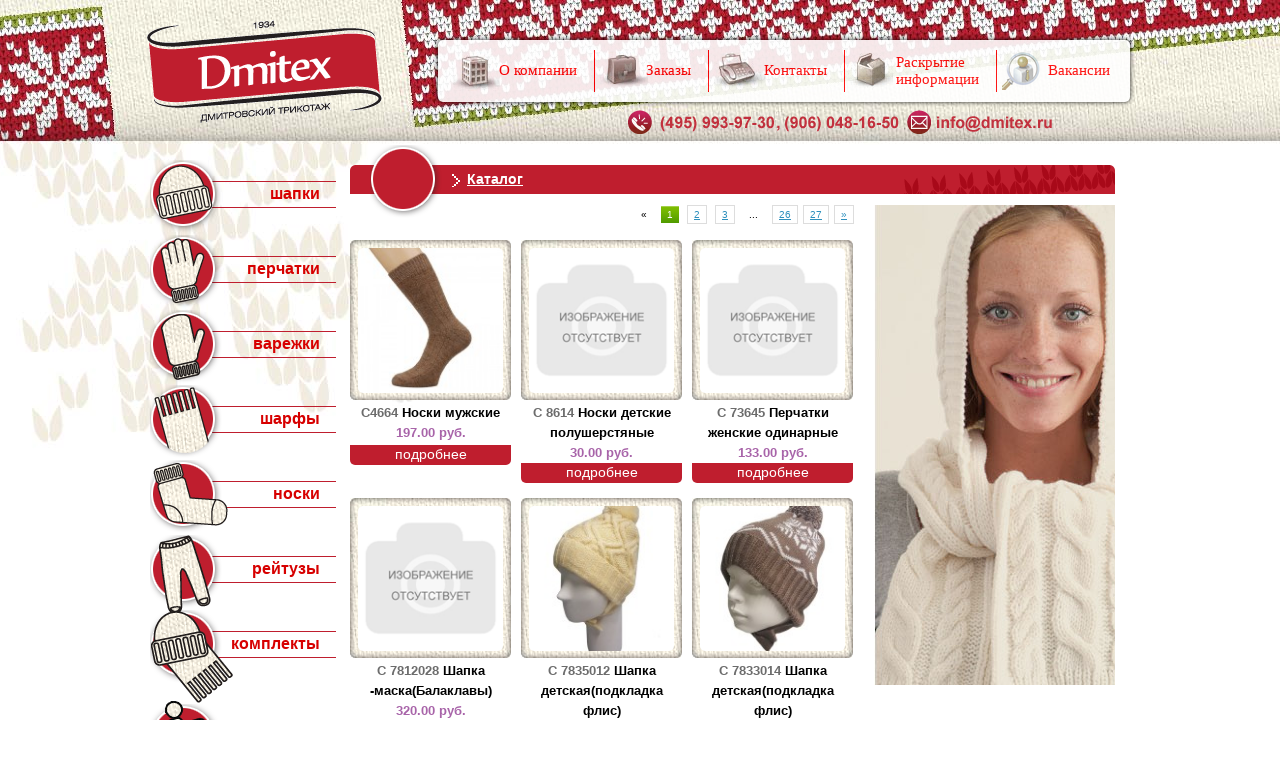

--- FILE ---
content_type: text/html; charset=utf-8
request_url: http://dmtrik.ru/catalog/
body_size: 2737
content:
<!DOCTYPE HTML PUBLIC "-//W3C//DTD HTML 4.01//EN" "http://www.w3.org/TR/html4/strict.dtd">
<html>
<head>
	<title>Каталог моделей - Дмитровский трикотаж</title>
	<meta http-equiv="Content-Type" content="text/html; charset=utf-8"> 
	<link rel="shortcut icon" href="/favicon.ico" type="image/x-icon">	
	<link type="text/css" href="/css/main.css" rel="Stylesheet"> 
	<script type="text/javascript" src="/js/jquery-1.6.2.min.js"></script>
	
	<script src="/js/base.min.js" type="text/javascript"></script>

		<link href="/js/mzp/mzp.css" rel="stylesheet" type="text/css" media="screen"/>
		<script src="/js/mzp/mzp.js" type="text/javascript"></script>
		<script src="/js/jquery.history.min.js"></script>
			
</head>	
	<body>
		
	<div id="MBody">
<a href="/" title="Дмитровский Трикотаж" id="DMTopLogo"></a>
<div id="MContent">
	<div id="TopMenu">
		<table cellpadding="1" cellspacing="0">
		  <tr>
		    <td class="company">
		    	<a href="/info/company/">О компании</a>
		    </td>		
		    <td class="pad"></td>
		    <td class="cabinet">
		    	<a href="/info/orders/">Заказы</a>
		    </td>
		    <td class="pad"></td>
		    <td class="contacts">
		    	<a href="/info/contacts/">Контакты</a>
		    </td>	
		    <td class="pad"></td>
		    <td class="service">
		    	<a href="/info/service/" style="text-align:right">Раскрытие<br><span style="margin-left:50px">информации<span></a>
		    </td>	    
		    <td class="pad"></td>
		    <td class="vacancy">
		    	<a href="/info/vacancy/">Вакансии</a>
		    </td>
		  </tr>
		</table>
		<a href="#" id="TopContacts"></a>
	</div>
	
	<table cellpadding="0" cellspacing="0" id="MTableCont">
		<tr>
			<td id="LeftMenu">				
				<ul><li class="hats">						
						<a href="/catalog/?rc=1">шапки</a>
						
						<span class="icon"></span>
					</li>
					<li class="gloves">						
						<a href="/catalog/?rc=2">перчатки</a>
						
						<span class="icon"></span>
					</li>
					<li class="mittens">						
						<a href="/catalog/?rc=3">варежки</a>
						
						<span class="icon"></span>
					</li>
					<li class="scarves">						
						<a href="/catalog/?rc=4">шарфы</a>
						
						<span class="icon"></span>
					</li>
					<li class="socks">						
						<a href="/catalog/?rc=5">носки</a>
						
						<span class="icon"></span>
					</li>
					<li class="pants">						
						<a href="/catalog/?rc=9">рейтузы</a>
						
						<span class="icon"></span>
					</li>
					<li class="kits">						
						<a href="/catalog/?rc=6">комплекты</a>
						
						<span class="icon"></span>
					</li>
					<li class="covers">						
						<a href="/catalog/?rc=7">чехлы</a>
						
						<span class="icon"></span>
					</li>
									
				</ul>
			</td>
			<td id="MTDCont">			
			<div id="Navigation"></div>				
					
			<h1 class="title catalog">
				<span id="section"></span>
				<a href="/catalog/">Каталог</a>	
			</h1>
				
			<table width="100%" cellpadding="0" cellspacing="0">
			 <tr>
				<td valign="top" id="CatalogContents">
					<div>
				<div class="pages_row"><span class="pages ui-corner-left">&laquo;</span> <span class="pages active">1</span>  <a href="/catalog/?p=1">2</a>  <a href="/catalog/?p=2">3</a>  <span class="pages">...</span> <a href="/catalog/?p=25">26</a><a href="/catalog/?p=26">27</a><a href="/catalog/?p=1" class="ui-corner-right">&raquo;</a></div>
							<div 	class="modelRow">
								<div class="cs_img">
									
									
									<a href="/model/DT1114/"><img src="/content/models/1114_637758.jpg" id="mod_1114" title="Носки мужские" alt="Носки мужские"></a>
								</div>
								<div class="center"><span class="cs_article"><a href="/model/DT1114/">С4664</a></span> <span class="cs_name"><a href="/model/DT1114/">Носки мужские</a></span></div>
								<div class="cs_price">197.00 руб.</div>
								<div class="cs_more"><a href="/model/DT1114/" title="Подробная информация о модели Носки мужские">подробнее</a></div>
															
							</div>
						
							<div 	class="modelRow">
								<div class="cs_img">
									
									
									<a href="/model/DT1244/"><img src="/content/models/no_image_150.png" id="mod_1244" title="Носки детские полушерстяные  " alt="Носки детские полушерстяные  "></a>
								</div>
								<div class="center"><span class="cs_article"><a href="/model/DT1244/">С 8614</a></span> <span class="cs_name"><a href="/model/DT1244/">Носки детские полушерстяные  </a></span></div>
								<div class="cs_price">30.00 руб.</div>
								<div class="cs_more"><a href="/model/DT1244/" title="Подробная информация о модели Носки детские полушерстяные  ">подробнее</a></div>
															
							</div>
						
							<div 	class="modelRow">
								<div class="cs_img">
									
									
									<a href="/model/DT1243/"><img src="/content/models/no_image_150.png" id="mod_1243" title="Перчатки женские одинарные" alt="Перчатки женские одинарные"></a>
								</div>
								<div class="center"><span class="cs_article"><a href="/model/DT1243/">С 73645</a></span> <span class="cs_name"><a href="/model/DT1243/">Перчатки женские одинарные</a></span></div>
								<div class="cs_price">133.00 руб.</div>
								<div class="cs_more"><a href="/model/DT1243/" title="Подробная информация о модели Перчатки женские одинарные">подробнее</a></div>
															
							</div>
						<div class="clear"></div>
							<div 	class="modelRow">
								<div class="cs_img">
									
									
									<a href="/model/DT1241/"><img src="/content/models/no_image_150.png" id="mod_1241" title="Шапка -маска(Балаклавы) " alt="Шапка -маска(Балаклавы) "></a>
								</div>
								<div class="center"><span class="cs_article"><a href="/model/DT1241/">С 7812028</a></span> <span class="cs_name"><a href="/model/DT1241/">Шапка -маска(Балаклавы) </a></span></div>
								<div class="cs_price">320.00 руб.</div>
								<div class="cs_more"><a href="/model/DT1241/" title="Подробная информация о модели Шапка -маска(Балаклавы) ">подробнее</a></div>
															
							</div>
						
							<div 	class="modelRow">
								<div class="cs_img">
									
									
									<a href="/model/DT1231/"><img src="/content/models/1231_744152.jpg" id="mod_1231" title="Шапка детская(подкладка флис)" alt="Шапка детская(подкладка флис)"></a>
								</div>
								<div class="center"><span class="cs_article"><a href="/model/DT1231/"> С 7835012</a></span> <span class="cs_name"><a href="/model/DT1231/">Шапка детская(подкладка флис)</a></span></div>
								<div class="cs_price">750.00 руб.</div>
								<div class="cs_more"><a href="/model/DT1231/" title="Подробная информация о модели Шапка детская(подкладка флис)">подробнее</a></div>
															
							</div>
						
							<div 	class="modelRow">
								<div class="cs_img">
									
									
									<a href="/model/DT1230/"><img src="/content/models/1230_582500.jpg" id="mod_1230" title="Шапка детская(подкладка флис)" alt="Шапка детская(подкладка флис)"></a>
								</div>
								<div class="center"><span class="cs_article"><a href="/model/DT1230/">С 7833014</a></span> <span class="cs_name"><a href="/model/DT1230/">Шапка детская(подкладка флис)</a></span></div>
								<div class="cs_price">620.00 руб.</div>
								<div class="cs_more"><a href="/model/DT1230/" title="Подробная информация о модели Шапка детская(подкладка флис)">подробнее</a></div>
															
							</div>
						<div class="clear"></div><div class="clear"></div><div class="pages_row"><span class="pages ui-corner-left">&laquo;</span> <span class="pages active">1</span>  <a href="/catalog/?p=1">2</a>  <a href="/catalog/?p=2">3</a>  <span class="pages">...</span> <a href="/catalog/?p=25">26</a><a href="/catalog/?p=26">27</a><a href="/catalog/?p=1" class="ui-corner-right">&raquo;</a></div>
						<script type="text/javascript">
							DynCheck();
						</script>
										</div>
				</td>
				<td valign="top" width="241">
					<img src="/images/sample_rb_banner.jpg">
					<div id="PageInfo"></div>
				</td>
			 </tr>
			</table>
					
				
		<div id="ModelInfoCont"></div>
		<div id="Query" class="hidden"></div>
		
			
					</td>
					</tr>
				</table>	
			</div>
			<div class="MPush"></div>
			</div>
			<div id="FooterBG">
				<div id="DMCopyrights">
					<a href="/" title="Дмитровский Трикотаж" id="DMBotLogo"></a>
					<div class="comp_info">
						<div><b>Дмитровский трикотаж</b></div>
						<div>2010-2026 &copy; Все права защищены</div>
					</div>
				</div>
				<div class="hidden"><div id="UserLoginForm"></div></div>
			<span id="LoginBtn"></span>
			</div>
<!-- Global site tag (gtag.js) - Google Analytics -->
<script async src="https://www.googletagmanager.com/gtag/js?id=UA-125321931-1"></script>
<script>
  window.dataLayer = window.dataLayer || [];
  function gtag(){dataLayer.push(arguments);}
  gtag('js', new Date());

  gtag('config', 'UA-125321931-1');
</script>

<!-- Yandex.Metrika counter -->
<script type="text/javascript" >
    (function (d, w, c) {
        (w[c] = w[c] || []).push(function() {
            try {
                w.yaCounter50252667 = new Ya.Metrika2({
                    id:50252667,
                    clickmap:true,
                    trackLinks:true,
                    accurateTrackBounce:true
                });
            } catch(e) { }
        });

        var n = d.getElementsByTagName("script")[0],
            s = d.createElement("script"),
            f = function () { n.parentNode.insertBefore(s, n); };
        s.type = "text/javascript";
        s.async = true;
        s.src = "https://mc.yandex.ru/metrika/tag.js";

        if (w.opera == "[object Opera]") {
            d.addEventListener("DOMContentLoaded", f, false);
        } else { f(); }
    })(document, window, "yandex_metrika_callbacks2");
</script>
<noscript><div><img src="https://mc.yandex.ru/watch/50252667" style="position:absolute; left:-9999px;" alt="" /></div></noscript>
<!-- /Yandex.Metrika counter -->
		
		
			</body>
			</html>

--- FILE ---
content_type: text/css
request_url: http://dmtrik.ru/css/main.css
body_size: 4949
content:
* {
    margin: 0;
}

html, body {
    height: 100%;
}

body {
    background: #FFF url(/images/top_bg.jpg) 50% 0 no-repeat;
    color: #000;
    font: 13px Tahoma, Verdana, Arial;
    height: 100%;
    margin: 0;
    padding: 0;
}

a {
    color: #2E90BD;
    text-decoration: underline;
}

a:hover {
    color: #AD0101;
    text-decoration: none;
}

input, textarea, select {
    font: 12px Georgia, Tahoma, Verdana;
}

input {
    padding: 2px 5px;
}

input.caption {
    color: #B4B4B4;
}

.small_tip {
    font: 9px Tahoma;
    color: #1B1B1B;
}

.button, .pointer {
    cursor: pointer !important;
}

.big {
    font: normal 17px Tahoma;
    margin-top: 5px;
    margin-bottom: 5px;
}

h1, h2, h3, h4, h5 {
    font-family: Times New Roman;
    color: #394340;
    margin-bottom: 5px;
}

h1 {
    font-size: 24px;
}

img {
    border: 0;
}

h1.title {
    height: 24px;
    background: url(/images/block_title_bg.png) no-repeat;
    font: bold 14px Arial, Tahoma;
    color: #FFF;
    margin-bottom: 10px;
    position: relative;
    padding: 6px 0 0 15px;
}

h1.title.catalog {
    padding-left: 100px;
}

h1.title a {
    background: url(/images/icons/title_h1_item_bg.png) no-repeat scroll 0 2px transparent;
    color: #FFF;
    display: inline;
    font: bold 14px Georgia, Arial;
    margin-right: 5px;
    padding-left: 17px;
}

h2.title {
    height: 23px;
    background: url(/images/h2_title_bg.png) repeat-x;
    font: bold 14px Arial, Tahoma;
    color: #bf1e2e;
    padding-top: 7px;
    margin-top: 10px;
    margin-left: 10px;
    width: 500px;
}

h2.title .arrow {
    display: block;
    width: 8px;
    height: 14px;
    float: left;
    background: url(/images/h2_arrow.png) no-repeat;
    margin: 2px 5px 0;
}

#MBody {
    width: 980px;
    min-height: 100%;
    height: auto !important;
    margin: 0 auto -111px;
    padding: 0;
}

#MContent {
    position: relative;
    padding: 160px 0 130px;
}

#MPush {
    height: 111px;
}

#MTDCont {
    vertical-align: top;
    width: 765px;
    line-height: 20px;
}

#RBlock {
    display: block;
    width: 241px;
    float: right;
    clear: both;
}

#LoginBtn {
    bottom: 0;
    position: absolute;
    right: 0;
    width: 16px;
    height: 16px;
    opacity: .6;
    background: url(/images/icons/login.png) no-repeat;
    cursor: pointer;
    margin: 0 3px 3px 0;
}

#LoginBtn:hover {
    opacity: 1;
}

#Navigation {
    margin-bottom: 5px;
}

#Navigation h1 {
    font: 17px Times New Roman, Georgia, Arial;
    color: #9D2000;
    background: url(/images/h1_icon.png) no-repeat scroll 0 4px transparent;
    padding-left: 17px;
    display: inline;
    margin-right: 5px;
}

#Navigation h1 a {
    color: #9D2000;
    text-decoration: none;
}

#Navigation h1 a:hover {
    color: #0054A6;
    text-decoration: underline;
}

#TopMenu {
    background: #FFF;
    border-radius: 5px;
    position: absolute;
    right: 0;
    margin-top: -120px;
    opacity: .9;
    box-shadow: 0 0 5px #000;
    padding: 10px;
}

#TopMenu a {
    text-decoration: none;
    color: red;
    font: 15px Trebuchet MS;
    padding: 15px 5px 15px 50px;
}

#TopMenu a:hover {
    color: #000;
}

#TopMenu img {
    border: 0;
    vertical-align: middle;
    display: inline-block;
}

#TopMenu td {
    padding-right: 5px;
    background-position: 5px 50%;
    background-repeat: no-repeat;
    height: 40px;
}

#TopMenu td.company {
    background-image: url(/images/menu/company.jpg);
}

#TopMenu td.cabinet {
    background-image: url(/images/menu/cabinet.jpg);
}

#TopMenu td.contacts {
    background-image: url(/images/menu/phone.jpg);
    padding-left: 5px;
}

#TopMenu td.service {
    background-image: url(/images/menu/service.jpg);
}
#TopMenu td.vacancy {
    background-image: url(/images/menu/vacancy.png);
}

#TopMenu td.pad {
    width: 1px;
    border-right: 1px solid red;
}

#TopContacts {
    display: block;
    background: url(/images/contacts2phones.png) no-repeat;
    width: 385px;
    height: 24px;
    position: absolute;
    margin-top: 18px;
    margin-left: 180px;
}

#LeftMenu {
    width: 200px;
    vertical-align: top;
}

#LeftMenu ul {
    list-style: none;
    margin: 0;
    padding: 0;
}

#LeftMenu li {
    display: block;
    width: 190px;
    height: auto;
    min-height: 75px;
    background: url(/images/menu/lm_bg.png) no-repeat;
    text-align: right;
    position: relative;
    margin: 0;
    padding: 0;
}

#LeftMenu li a {
    display: block;
    width: 170px;
    height: 50px;
    background-repeat: no-repeat;
    font: bold 16px Arial, Tahoma;
    color: #D70000;
    text-decoration: none;
    padding: 25px 20px 0 0;
}

#LeftMenu li .subcategory {
    display: none;
    margin-top: -20px;
    margin-right: 5px;
}

#LeftMenu li .subcategory a {
    background: none !important;
    display: block;
    font: bold 13px Arial, Tahoma;
    color: #820000;
    text-decoration: none;
    height: auto;
    padding: 0;
}

#LeftMenu li a:hover {
    text-decoration: underline;
    color: #000;
}

#LeftMenu li.kits {
    min-height: 94px;
}

#LeftMenu li.covers {
    min-height: 79px;
}

#LeftMenu li span.icon {
    position: absolute;
    background-repeat: no-repeat;
    width: 83px;
    left: 0;
    top: 0;
}

#LeftMenu li.hats span.icon {
    background-image: url(/images/menu/hat.png);
    height: 55px;
    left: 5px;
    top: 5px;
}

#LeftMenu li.gloves span.icon {
    background-image: url(/images/menu/gloves.png);
    height: 66px;
    left: 10px;
    top: 3px;
}

#LeftMenu li.mittens span.icon {
    background-image: url(/images/menu/mittens.png);
    height: 68px;
    left: 10px;
    top: 3px;
}

#LeftMenu li.scarves span.icon {
    background-image: url(/images/menu/scarves.png);
    height: 66px;
    left: 3px;
    top: 2px;
}

#LeftMenu li.socks span.icon {
    background-image: url(/images/menu/socks.png);
    height: 66px;
    left: 3px;
    top: 2px;
}

#LeftMenu li.kits span.icon {
    background-image: url(/images/menu/kits.png);
    height: 94px;
}

#LeftMenu li.covers span.icon {
    background-image: url(/images/menu/covers.png);
    height: 79px;
    left: 3px;
    top: -3px;
}

#LeftMenu li.pants span.icon {
    background-image: url(/images/menu/pants.png);
    height: 79px;
    left: 9px;
}

#FooterBG {
    height: 111px;
    z-index: 100;
    background: url(/images/bot_bg.jpg) no-repeat 50% 50%;
    margin-top: -111px;
    text-align: center;
    position: relative;
}

#DMTopLogo {
    position: absolute;
    display: block;
    width: 250px;
    height: 109px;
    background: url(/images/dm_logo.png) no-repeat;
    top: 18px;
    margin-left: -10px;
    z-index: 100;
}

#DMCopyrights {
    width: 350px;
    position: absolute;
    bottom: 30px;
    left: 50%;
    margin-left: 160px;
}

#DMCopyrights div.comp_info {
    font-size: 11px;
    margin-top: 15px;
}

#DMBotLogo {
    display: block;
    width: 140px;
    height: 57px;
    background: url(/images/logo_small.png) no-repeat;
    float: right;
}

#FormLoadingState {
    line-height: 25px;
    width: 360px;
    text-align: center;
    font: 17px Tahoma;
    padding: 20px;
}

#FooterCont {
    margin-top: 25px;
}

.FooterText {
    background: #E1E1E1;
    font-size: 12px;
    padding: 0 20px 0 50px;
}

.copyleft {
    color: #ed1c24;
    font-weight: 700;
}

#PageInfo {
    font-size: 11px;
    color: #484848;
}

.pages_row {
    text-align: right;
    font-family: Verdana, Arial, Helvetica, sans-serif;
    font-size: 10px;
    margin-right: 15px;
    padding: 0 0 15px;
}

.pages_row a, .pages_row span {
    text-align: center;
    margin: 0 5px 0 0;
    padding: 3px 6px;
}

.pages_row a {
    border: 1px solid #ddd;
}

.pages_row .pages.active {
    background: #469400 url(/images/bg-button-green.gif) top left repeat-x !important;
    color: #fff !important;
    border-color: #459300 !important;
    padding: 3px 6px;
}

.pages_row .current:hover {
    text-decoration: underline;
}

#txtLoginStatus {
    font-size: 11px;
    padding-left: 5px;
    margin-top: 10px;
    line-height: 18px;
}

.spoiler {
    background: #EAEAEA;
    color: #1C1711;
    font: 11px Tahoma;
    width: 90%;
    margin: 5px;
    padding: 5px;
}

.spoiler_title {
    background: #F4F4F4;
    cursor: pointer;
}

.spoiler_control {
    border: 1px solid #666;
    font-size: 9px;
    cursor: pointer;
    width: 15px;
    margin: 3px;
    padding: 0 2px;
}

.spoiler_body {
    display: none;
    padding: 5px;
}

#dataTable td {
    font: 12px Tahoma;
    text-align: center;
    height: 25px;
    padding: 3px 4px;
}

#dataTable thead td {
    text-align: center;
    font-weight: 700;
    background-color: #F3D189;
    color: #333;
}

#dataTable tbody td a {
    color: #004B97;
}

#dataTable .status {
    width: 140px;
}

#dataTable .active td {
    background: #D0FD8C !important;
    color: #000;
}

.frmError {
    font: 11px Tahoma;
    text-align: left;
    color: red;
    background: url(/images/icons/error.png) no-repeat 0 50%;
    padding: 5px 5px 5px 20px;
}

.fieldError {
    -moz-box-shadow: 0 0 3px red;
}

.info, .error {
    font-size: 11px;
    line-height: normal;
    border-radius: 5px;
    margin: 10px 0;
    padding: 5px 10px 5px 30px;
}

.info {
    background: url(/images/icons/info.png) no-repeat 6px 50% #DDFF9D;
    border: 1px solid #C0FF4A;
}

.error {
    background: url(/images/icons/error.png) no-repeat 6px 50% #BF2600;
    border: 1px solid #F23100;
    color: #FFF;
}

.error a {
    color: #E2FFA6;
    text-decoration: underline;
}

.error a:hover {
    color: #D5EEFF;
    text-decoration: none;
}

.hidden {
    display: none;
}

.clear {
    clear: both;
}

.nowrap {
    white-space: nowrap;
}

.item_id {
    background: none repeat fixed 0 0 #F0F0F0;
    border: 1px solid #E8E8E8;
    color: #7D7D7D;
    font-weight: 400;
    padding: 0 1px;
}

.red {
    color: #8B0000;
    font-size: 9px;
}

.green {
    color: green;
    font-size: 9px;
}

.ui-box {
    background: #FEFFE8;
    border: 1px dashed #333;
    color: #333;
    line-height: 20px;
    margin: 7px 0;
    padding: 5px 7px;
}

.ui-box h1, .ui-box h2, .ui-box h3 {
    margin: 0 0 5px;
}

.ui-box table input[type=text], .ui-box table label, .ui-box table textarea, .ui-box table select {
    font-family: Tahoma;
    font-size: 12px;
}

.ui-box label {
    font-weight: 700;
    cursor: pointer;
}

.ui-btn {
    background-position: 5px 50%;
    background-repeat: no-repeat;
    background-color: #0054A6;
    color: #FFF;
    text-decoration: none;
    font: 11px Verdana;
    cursor: pointer;
    border-color: #5C7BCD;
    border-style: solid;
    border-width: 1px;
    padding: 3px 10px;
}

.ui-btn a {
    color: #FFF;
}

.ui-btn:hover {
    background-color: #5C7BCD;
    color: #FFF;
    text-decoration: none;
    border-color: #D7FF82 #B4FF15;
}

.ui-btn.green {
    background-color: #4D7100;
    border-color: #73AA00;
}

.ui-btn.green:hover {
    background-color: #B4FF15;
    color: #666;
}

.ui-btn.red {
    background-color: #9A0E1C;
    border-color: #D91327;
}

.ui-btn.red:hover {
    background-color: #FF4045;
    color: #fff;
}

.ui-btn.icon {
    padding-left: 25px;
}

.ui-btn.block {
    display: block;
    width: 100px;
    text-align: center;
    margin-top: 10px;
}

.ui-btn.add, .ui-btn.refresh {
    padding-left: 25px;
    background-image: url(/images/icons/refresh.png);
}

.ui-btn.close {
    padding-left: 25px;
    background-image: url(/images/icons/close.png);
}

.ui-btn.trash, .ui-btn.delete {
    padding-left: 25px;
    background-image: url(/images/icons/delete.gif);
}

.ui-btn.edit {
    padding-left: 25px;
    background-image: url(/images/icons/edit.gif);
}

.ui-btn.disabled, .ui-btn.disabled:hover {
    background-color: #F8F8F8;
    color: darkgrey;
    cursor: default;
    border-color: #EEE;
}

.ui-btn.small {
    font: 9px Tahoma;
    padding: 1px 2px;
}

.ui-corner-all {
    border-radius: 5px;
}

#simplemodal-overlay {
    background-color: #000;
}

#simplemodal-container {
    background-color: #EEE;
    border: 6px solid #333;
    padding: 12px;
}

#simplemodal-container a.modalCloseImg {
    background: url(/images/icons/close.png) no-repeat;
    width: 16px;
    height: 16px;
    display: inline;
    z-index: 3200;
    position: absolute;
    top: 0;
    right: 0;
    cursor: pointer;
}

.expand {
    background: url(/images/icons/expand.png) no-repeat 0 0;
    width: 16px;
    height: 16px;
    cursor: pointer;
    position: absolute;
    right: 3px;
    top: 2px;
}

.expand:hover {
    background-position: 0 -16px;
}

.expand.active {
    background-position: 0 -32px;
}

.expand.active:hover {
    background-position: 0 -48px;
}

.simplemodal-container {
    height: auto !important;
}

.modal {
    width: 500px;
    font-size: 11px;
    background: #EEE;
    display: none;
    padding: 5px;
}

.modal h2, .modal h3 {
    margin: 0 0 10px;
}

.iButton {
    border-radius: 2px;
    cursor: pointer;
    font: normal 11px Arial, Serif;
    min-width: 54px;
    outline: 0 none;
    text-align: center;
    background-color: #3D9400;
    background-image: linear-gradient(top, #3d9400, #398a00);
    border: 1px solid #29691D;
    color: #FFF;
    text-shadow: 0 1px rgba(0, 0, 0, 0.1);
    padding: 3px 8px;
}

.iButton:hover, .iButton:focus {
    background-color: #368200;
    background-image: linear-gradient(top, #3d9400, #368200);
    border: 1px solid #2D6200;
    text-shadow: 0 1px rgba(0, 0, 0, 0.3);
    box-shadow: 1px 1px 5px #333;
}

.iButton:active {
    background-color: #6F0;
    background-image: linear-gradient(top, #79FE01, #66FF00);
    color: #333;
    border: 1px solid #79FE01;
    text-shadow: 0 1px rgba(0, 0, 0, 0.3);
    box-shadow: 0 0 5px #333;
}

.iButton[disabled], .iButton[disabled=disabled] {
    font-weight: 400;
    color: #999;
    background-color: #EEE;
    background-image: linear-gradient(top, #DDF4D0, #EEEEEE);
    border: 1px solid #A7E287;
}

.iButton[disabled]:hover, .iButton[disabled=disabled]:focus, .iButton[disabled]:active {
    box-shadow: none;
    text-shadow: 0 1px rgba(0, 0, 0, 0.1);
}

.iButton.compact, .iButton.small {
    font-size: 10px;
    padding: 2px 3px;
}

#FBLike {
    border: none;
    overflow: hidden;
    width: 450px;
    height: 80px;
    position: absolute;
}

#FBBoxSG {
    border: none;
    overflow: hidden;
    width: 350px;
    height: 370px;
    margin-left: 10px;
}

.yashare-auto-init {
    float: right;
}

#MetaData {
    width: 500px;
    font-size: 11px;
    background: #EEE;
    display: none;
    padding: 10px;
}

#MetaData div.row {
    margin-bottom: 10px;
}

#MetaData label {
    width: 100px;
    float: left;
    display: block;
    font-weight: 700;
}

#MetaData input, #MetaData textarea {
    width: 95%;
    font: 14px PT Serif;
}

#MetaData textarea {
    width: 97%;
}

#MetaData .current {
    font-size: 9px;
    color: gray;
    background: #F8F8F8;
    width: 95%;
    padding: 3px 5px;
}

#MDStatus {
    margin-left: 5px;
}

.gplus {
    float: right;
    margin-top: 7px;
}

.comeback {
    text-align: right;
    font-size: 11px;
    clear: both;
    margin-top: 10px;
}

.comeback.boxed {
    background: #999;
    color: #FFF;
    margin-bottom: 12px;
    font-weight: 700;
    padding: 3px 15px;
}

.BoxTitle {
    background: #999;
    color: #FFF;
    height: 24px;
    margin-top: 12px;
    font-size: 13px;
    font-weight: 700;
    padding: 6px 0 0 15px;
}

.BoxTitle h1 {
    background: none;
    font-size: 13px;
    font-weight: 700;
    font-family: Tahoma;
    color: #FFF;
    display: inline;
    margin: 0;
    padding: 0;
}

.BoxContent {
    background: #E1E1E1 url(/images/news_block_bg.png) repeat-x 0 100%;
    position: relative;
    height: 200px;
    padding: 0 15px;
}

.BoxContent .wrap {
    background: url(/images/banners_delim.png) no-repeat 0 100%;
    width: 4px;
}

.BoxContent img {
    width: 150px;
    height: 150px;
    border: 2px solid #FFF;
}

.ItemEditLink {
    float: right;
    width: 150px;
    font-size: 11px;
    text-align: right;
    margin-top: 0;
    margin-right: 10px;
    diplay: block;
}

.ItemEditLink a {
    color: green;
}

.BoxTitle .ItemEditLink {
    margin-top: 1px;
}

#btnCatalogBack {
    display: inline;
    background: #FFF url(/images/icons/back.gif) no-repeat 3px 50%;
    opacity: .8;
    font: normal 10px Tahoma;
    margin-left: 5px;
    padding: 3px 5px 3px 23px;
}

#FeedbackBtn {
    position: fixed;
    right: 0;
    top: 50%;
    width: 35px;
    height: 150px;
    margin-top: -75px;
    background: url(/images/feedbackbutton.png) no-repeat 5px 0;
    cursor: pointer;
    z-index: 49;
}

#FeedbackBtn:hover {
    background-position: -45px 0;
}

#FeedbackFrm {
    display: none;
    width: 500px;
}

#FeedbackFrm h3 {
    margin: 5px 0;
}

#FeedbackFrm label {
    width: 150px;
    float: left;
    font-weight: 700;
}

#FeedbackFrm .text {
    width: 300px;
    margin: 4px 0;
}

.stat_item {
    display: block;
    width: 40%;
    height: 65px;
    float: left;
    background: #EAEAEA;
    border-radius: 10px;
    cursor: pointer;
    margin-right: 15px;
    padding: 10px 15px;
}

.stat_item:hover {
    background: #C4FF0F;
    box-shadow: 0 0 5px #000;
}

.stat_item img {
    border: 0;
    float: left;
    margin: 0 5px 5px 0;
}

.selectedItem {
    background: #B4FF15;
    color: #666;
    margin-right: 5px;
    margin-bottom: 7px;
    position: relative;
    clear: both;
    padding: 2px 3px;
}

.selectedItem img.close {
    width: 12px;
    height: 12px;
    position: absolute;
    top: 3px;
    right: 3px;
}

#searchRow {
    display: inline;
    background: #FFF;
    border: 1px solid #EEE;
    width: 200px;
    font: 11px Tahoma;
    padding: 5px 8px;
}

#searchRow .label {
    font: 14px PT Serif;
    text-shadow: 1px 1px 3px #333;
    cursor: default;
    margin-right: 10px;
}

#searchRow input.fld {
    width: 50px;
    background: #EEE;
    border: none;
    margin-right: 5px;
}

#CatalogShow td {
    vertical-align: top;
    position: relative;
    padding-bottom: 10px;
    padding-right: 10px;
    width: 161px;
}

.cs_img {
    width: 161px;
    height: 155px;
    background: url(/images/cat_item_bg.jpg) no-repeat;
    text-align: center;
    padding-top: 8px;
    display: inline-block;
    position: relative;
}

.cs_img img {
    width: 145px;
    height: 145px;
    border-radius: 5px;
}

.cs_img_mid {
    width: 285px;
    height: 286px;
    background: url(/images/cat_item_mid_bg.jpg) no-repeat;
    text-align: center;
    padding-top: 12px;
    display: inline-block;
}

.cs_img_mid img {
    width: 260px;
    height: 260px;
    border-radius: 5px;
}

.cs_img .badge,  .cs_img_mid a .badge{
    width: 45px;
    height: 45px;
    display: block;
    position: absolute;
}

.cs_img .sale_b {
    right: 13px;
    top: -3px;
    background: url(/images/badge/sale.gif) no-repeat;
    display: block;
    position: absolute;
}

.cs_img .badge.new {
    left: -10px;
    top: -5px;
    background: url(/images/badge/badge_new.png) no-repeat;
}

.cs_img .badge.sale, .cs_img_mid a .badge.sale {
    left: -10px;
    top: -5px;
    background: url(/images/badge/badge_sale.png) no-repeat;
}

.cs_img .badge.top {
    bottom: -3px;
    right: -14px;
    background: url(/images/badge/badge_top.png) no-repeat;
}

.cs_article a {
    color: #6C6C6C;
    font: bold 13px Arial;
    text-decoration: none;
}

.cs_name a {
    color: #000;
    font: bold 13px Arial;
    text-decoration: none;
}

.cs_price {
    color: #A864A9;
    font-size: 13px;
    font-weight: 700;
    text-align: center;
}

.cs_price_info {
    font-size: 9px;
    color: #666;
}

.cs_more {
    position: absolute;
    height: 20px;
    background: #bf1e2e;
    width: 161px;
    text-align: center;
    color: #FFF;
    border-radius: 0 0 5px 5px;
    bottom: 0;
}

.cs_more a {
    color: #FFF;
    text-decoration: none;
    font: 14px Arial;
}

.cs_more a:hover {
    text-decoration: underline;
    color: #EAEAEA;
}

.modelRow {
    display: block;
    width: 161px;
    min-height: 205px;
    position: relative;
    float: left;
    padding-bottom: 20px;
    margin-right: 10px;
    margin-bottom: 15px;
}

.tag_hidden {
    width: 32px;
    height: 32px;
    position: absolute;
    display: block;
    background: url(/images/icons/invisible32_w.png) no-repeat;
    top: 8px;
    left: 11px;
}

h1.title.catalog span#section {
    z-index: 10;
    background: url(/images/menu/lm_bg.png) no-repeat scroll 0 0 transparent;
    display: block;
    height: 75px;
    left: 0;
    position: absolute;
    top: 0;
    width: 75px;
    margin: -20px 0 0 20px;
}

#section span {
    position: absolute;
    width: 75px;
    height: 75px;
    background: url(/images/menu/gloves.png) no-repeat scroll 12px 1px transparent;
}

#section span.hats {
    background: url(/images/menu/hat.png) no-repeat 4px 4px;
}

#section span.gloves {
    background: url(/images/menu/gloves.png) no-repeat 10px 4px;
}

#section span.mittens {
    background: url(/images/menu/mittens.png) no-repeat 10px 4px;
}

#section span.scarves {
    background: url(/images/menu/scarves.png) no-repeat 4px 1px;
}

#section span.socks {
    background: url(/images/menu/socks.png) no-repeat 1px 1px;
}

#section span.kits {
    background: url(/images/menu/kits.png) no-repeat -3px -3px;
}

#section span.covers {
    background: url(/images/menu/covers.png) no-repeat -3px -3px;
}

h1.modelTitle {
    color: #BF1E2E;
    display: block;
    float: left;
    font-size: 26px;
    font-weight: 400;
    margin-top: 15px;
    width: 500px;
}

table.modelTable {
    margin-top: 5px;
}

#modelInfo {
    font-size: 14px;
    position: relative;
    width: 200px;
    padding: 0 5px;
}

.modelPhotos a img {
    border: 1px dashed #0482FF;
    box-shadow: 1px 1px 5px #333;
    border-radius: 5px 5px 5px 5px;
    cursor: pointer;
    height: 80px;
    width: 80px;
    margin: 0 3px;
}

.modelPhotos a img.active {
    border: 1px solid #9D2000;
    cursor: default;
    box-shadow: 1px 1px 5px #9D2000;
}

#MZHolder-big {
    height: 1px;
    margin-left: -5px;
    margin-top: 0;
    position: absolute;
    width: 1px;
}

.MagicZoomBigImageCont {
    border: 2px solid #333;
    box-shadow: 1px 1px 5px #333;
    border-radius: 5px;
}

select, #dataTable tbody td, .ui-button {
    cursor: pointer;
}

.bold, .spoiler_name {
    font-weight: 700;
}

.center, .BoxContent td, .cs_name {
    text-align: center;
}

.left, .cs_price.left {
    text-align: left;
}

#iStaticPage, .ui-btn.simple {
    padding-left: 10px;
}

#dataTable	.row1 td, .ui-box	.row1 td {
    background: #FFF4D2;
}

#dataTable .row2 td, .ui-box .row2 td {
    background: #FFF8E1;
}

#dataTable td.left, .modelPhotos {
    padding-left: 5px;
    text-align: left;
}

.comeback.boxed a, .BoxTitle .ItemEditLink a {
    color: #BCFC5C;
}

--- FILE ---
content_type: text/css
request_url: http://dmtrik.ru/js/mzp/mzp.css
body_size: 915
content:
.MagicZoom img {
border: 0 !important;
padding: 0 !important;
margin: 0 !important;
}
/* Style of zoomed window */
.MagicZoomBigImageCont {
border: 1px solid #999;
}
/* Style of header, activated with "title" attribute in <a> tag */
.MagicZoomHeader {
font-size: 8pt !important;
line-height: normal !important;
color: #fff;
background: #666;
text-align: center !important;
}
/* Style of small square under mouse */
.MagicZoomPup {
border:         1px solid #022e6f;
background:     #90a8d6;
cursor: move;
}
/* Style of message box while image is loading */
.MagicZoomLoading {
border: 1px solid #ccc;
background: #fff url(/js/mzp/graphics/loader.gif) no-repeat 2px 50%;
padding: 4px 4px 4px 24px !important;
margin: 0;
text-decoration: none;
text-align: left;
font-size: 8pt;
font-family: sans-serif;
color: #444;
}
/* Style of the small image link */
.MagicZoomPlus {
cursor: url(/js/mzp/graphics/zoomin.cur), pointer;
outline: 0 !important;
}
/* Style of the small image */
.MagicZoomPlus img {
border: 0 !important;
padding: 0 !important;
margin: 0 !important;
}
/* Style of the span inside the small image link */
.MagicZoomPlus span {
/*display: none !important; */
}
/* Style of hotspots */
.MagicHotspots {
display: none;
visibility: hidden;
}
.MagicHotspots a {
border: 1px solid #ccc;
}
.MagicHotspots a:hover {
border: 1px solid red;
}
/* Style of the small image link */
.MagicThumb, .MagicThumb:hover {
cursor: url(/js/mzp/graphics/zoomin.cur), pointer;
outline: 0 !important;
}
/* Style of the small image when the large image is expanded */ 
.MagicThumb-expanded-thumbnail {
cursor: default;
}
/* Style of the span inside the small image link */
.MagicThumb span {
display: none !important;
}
/* Style of the small image */
.MagicThumb img {
border: 0;
outline: 0;
}
/* Style of the expanded image */
.MagicThumb-expanded {
cursor: url(/js/mzp/graphics/zoomout.cur), pointer;
background: transparent;
border: 1px solid #ccc;
outline: 0;
padding: 0;
}
/* Style of the caption for the expanded image */
.MagicThumb-caption {
color: #333;
font: normal 10pt Verdana, Helvetica;
background: #ccc;
text-align: left;
padding: 8px;
border: 0 !important;
outline: 0 !important;
}
/* Style of the close/next/previous buttons */
.MagicThumb-buttons {
background: transparent url(/js/mzp/graphics/buttons1.png) no-repeat 0 0;
height: 24px;
display: block;
}
.MagicThumb-buttons a {
width: 24px;
height: 24px;
margin: 0px 1px !important;
overflow: hidden;
}
/* Style of the loading message box */
.MagicThumb-loader {
font: normal 12pt sans-serif;
border: 1px solid #000;
background: #fff url(/js/mzp/graphics/loader.gif) no-repeat 2px 50%;
padding: 2px 2px 2px 22px;
margin: 0;
text-decoration: none;
text-align: left;
}
/* Style of the small images which swap the main image */
.MagicThumb-swap {
}
/* Style to hide caption on page. Only needed for #id method. */
.MagicThumb-external-caption {
display: none;
}

--- FILE ---
content_type: application/javascript
request_url: http://dmtrik.ru/js/mzp/mzp.js
body_size: 21140
content:
eval(function(p,a,c,k,e,r){e=function(c){return(c<a?'':e(parseInt(c/a)))+((c=c%a)>35?String.fromCharCode(c+29):c.toString(36))};if(!''.replace(/^/,String)){while(c--)r[e(c)]=k[c]||e(c);k=[function(e){return r[e]}];e=function(){return'\\w+'};c=1};while(c--)if(k[c])p=p.replace(new RegExp('\\b'+e(c)+'\\b','g'),k[c]);return p}('(E(){C(13.8I){G}H a={2B:"2.3.11",8J:0,3X:{},$7l:E(b){G(b.$35||(b.$35=++$J.8J))},5X:E(b){G($J.3X[b]||($J.3X[b]={}))},$F:E(){},$M:E(){G M},2n:E(b){G(1B!=b)},bi:E(b){G!!(b)},2t:E(b){C(!$J.2n(b)){G M}C(b.$2R){G b.$2R}C(!!b.3Y){C(1==b.3Y){G"7m"}C(3==b.3Y){G"8K"}}C(b.1x&&b.5Y){G"bj"}C(b.1x&&b.5Z){G"1I"}C((b 36 13.bk||b 36 13.7n)&&b.4o===$J.3a){G"7o"}C(b 36 13.3Z){G"41"}C(b 36 13.7n){G"E"}C(b 36 13.60){G"54"}C($J.v.1F){C($J.2n(b.8L)){G"42"}}X{C(b 36 13.7p||b===13.42||b.4o==13.bl){G"42"}}C(b 36 13.8M){G"8N"}C(b 36 13.3o){G"bm"}C(b===13){G"13"}C(b===18){G"18"}G 61(b)},1y:E(j,g){C(!(j 36 13.3Z)){j=[j]}1n(H f=0,c=j.1x;f<c;f++){C(!$J.2n(j)){4p}1n(H d 1u(g||{})){2f{j[f][d]=g[d]}2u(b){}}}G j[0]},62:E(g,f){C(!(g 36 13.3Z)){g=[g]}1n(H d=0,b=g.1x;d<b;d++){C(!$J.2n(g[d])){4p}C(!g[d].1P){4p}1n(H c 1u(f||{})){C(!g[d].1P[c]){g[d].1P[c]=f[c]}}}G g[0]},8O:E(d,c){C(!$J.2n(d)){G d}1n(H b 1u(c||{})){C(!d[b]){d[b]=c[b]}}G d},$2f:E(){1n(H c=0,b=1I.1x;c<b;c++){2f{G 1I[c]()}2u(d){}}G O},$A:E(d){C(!$J.2n(d)){G $j([])}C(d.8P){G $j(d.8P())}C(d.5Y){H c=d.1x||0,b=17 3Z(c);2S(c--){b[c]=d[c]}G $j(b)}G $j(3Z.1P.bn.1W(d))},3F:E(){G 17 8M().bo()},2H:E(g){H d;1N($J.2t(g)){V"8Q":d={};1n(H f 1u g){d[f]=$J.2H(g[f])}Y;V"41":d=[];1n(H c=0,b=g.1x;c<b;c++){d[c]=$J.2H(g[c])}Y;23:G g}G d},$:E(c){C(!$J.2n(c)){G O}C(c.$7q){G c}1N($J.2t(c)){V"41":c=$J.8O(c,$J.1y($J.3Z,{$7q:S}));c.26=c.2I;G c;Y;V"54":H b=18.bp(c);C($J.2n(b)){G $J.$(b)}G O;Y;V"13":V"18":$J.$7l(c);c=$J.1y(c,$J.4q);Y;V"7m":$J.$7l(c);c=$J.1y(c,$J.2v);Y;V"42":c=$J.1y(c,$J.7p);Y;V"8K":G c;Y;V"E":V"41":V"8N":23:Y}G $J.1y(c,{$7q:S})},$17:E(b,d,c){G $j($J.28.3p(b)).8R(d).U(c)}};13.8I=13.$J=a;13.$j=a.$;$J.3Z={$2R:"41",3G:E(f,g){H b=B.1x;1n(H c=B.1x,d=(g<0)?1c.4r(0,c+g):g||0;d<c;d++){C(B[d]===f){G d}}G-1},4s:E(b,c){G B.3G(b,c)!=-1},2I:E(b,f){1n(H d=0,c=B.1x;d<c;d++){C(d 1u B){b.1W(f,B[d],d,B)}}},29:E(b,j){H g=[];1n(H f=0,c=B.1x;f<c;f++){C(f 1u B){H d=B[f];C(b.1W(j,B[f],f,B)){g.3q(d)}}}G g},8S:E(b,g){H f=[];1n(H d=0,c=B.1x;d<c;d++){C(d 1u B){f[d]=b.1W(g,B[d],d,B)}}G f}};$J.62(60,{$2R:"54",3r:E(){G B.1J(/^\\s+|\\s+$/g,"")},bq:E(){G B.1J(/^\\s+/g,"")},br:E(){G B.1J(/\\s+$/g,"")},bs:E(b){G(B.55()===b.55())},bt:E(b){G(B.2o().55()===b.2o().55())},k:E(){G B.1J(/-\\D/g,E(b){G b.8T(1).bu()})},56:E(){G B.1J(/[A-Z]/g,E(b){G("-"+b.8T(0).2o())})},1o:E(c){G 3H(B,c||10)},8U:E(){G 2T(B)},63:E(){G!B.1J(/S/i,"").3r()},43:E(c,b){b=b||"";G(b+B+b).3G(b+c+b)>-1}});a.62(7n,{$2R:"E",1a:E(){H c=$J.$A(1I),b=B,d=c.57();G E(){G b.3s(d||O,c.8V($J.$A(1I)))}},2a:E(){H c=$J.$A(1I),b=B,d=c.57();G E(f){G b.3s(d||O,$j([f||13.42]).8V(c))}},1Q:E(){H c=$J.$A(1I),b=B,d=c.57();G 13.4t(E(){G b.3s(b,c)},d||0)},8W:E(){H c=$J.$A(1I),b=B;G E(){G b.1Q.3s(b,c)}},8X:E(){H c=$J.$A(1I),b=B,d=c.57();G 13.bv(E(){G b.3s(b,c)},d||0)}});$J.v={64:{8Y:!!(18.bw),bx:!!(13.by),7r:!!(18.bz)},3b:(13.bA)?"4u":!!(13.bB)?"1F":(!8Z.bC)?"3I":(1B!=18.bD||O!=13.bE)?"7s":"bF",2B:"",7t:($J.2n(13.bG))?"bH":(8Z.7t.2U(/90|4v|bI/i)||["bJ"])[0].2o(),3c:18.65&&"91"==18.65.2o(),2V:E(){G(18.65&&"91"==18.65.2o())?18.2p:18.66},1r:M,58:E(){C($J.v.1r){G}$J.v.1r=S;$J.2p=$j(18.2p);$j(18).92("44")}};(E(){E b(){G!!(1I.5Z.7u)}$J.v.2B=("4u"==$J.v.3b)?!!(13.bK)?bL:!!(13.93)?59:($J.v.64.7r)?bM:((b())?bN:((18.5a)?bO:67)):("1F"==$J.v.3b)?!!(13.94&&13.bP)?6:((13.94)?5:4):("3I"==$J.v.3b)?(($J.v.64.8Y)?(($J.v.64.7r)?bQ:95):bR):("7s"==$J.v.3b)?!!18.5b?bS:!!(13.93)?bT:((18.5a)?bU:bV):"";$J.v[$J.v.3b]=$J.v[$J.v.3b+$J.v.2B]=S;C(13.96){$J.v.96=S}})();$J.2v={2J:E(b){G B.2b.43(b," ")},2q:E(b){C(b&&!B.2J(b)){B.2b+=(B.2b?" ":"")+b}G B},4w:E(b){b=b||".*";B.2b=B.2b.1J(17 3o("(^|\\\\s)"+b+"(?:\\\\s|$)"),"$1").3r();G B},bW:E(b){G B.2J(b)?B.4w(b):B.2q(b)},1w:E(c){c=(c=="3J"&&B.5c)?"7v":c.k();H b=O;C(B.5c){b=B.5c[c]}X{C(18.7w&&18.7w.97){7x=18.7w.97(B,O);b=7x?7x.bX([c.56()]):O}}C(!b){b=B.1j[c]}C("1h"==c){G $J.2n(b)?2T(b):1}C(/^(1K(68|69|6a|6b)98)|((1L|1z)(68|69|6a|6b))$/.2K(c)){b=3H(b)?b:"1p"}G("1q"==b?O:b)},1s:E(c,b){2f{C("1h"==c){B.g(b);G B}C("3J"==c){B.1j[("1B"===61(B.1j.7v))?"bY":"7v"]=b;G B}B.1j[c.k()]=b+(("4x"==$J.2t(b)&&!$j(["1G","1e"]).4s(c.k()))?"1b":"")}2u(d){}G B},U:E(c){1n(H b 1u c){B.1s(b,c[b])}G B},3d:E(){H b={};$J.$A(1I).26(E(c){b[c]=B.1w(c)},B);G b},g:E(g,c){c=c||M;g=2T(g);C(c){C(g==0){C("1H"!=B.1j.3e){B.1j.3e="1H"}}X{C("6c"!=B.1j.3e){B.1j.3e="6c"}}}C($J.v.1F){C(!B.5c||!B.5c.bZ){B.1j.1e=1}2f{H d=B.c0.5Y("99.9a.9b");d.9c=(1!=g);d.1h=g*1v}2u(b){B.1j.29+=(1==g)?"":"c1:99.9a.9b(9c=S,1h="+g*1v+")"}}B.1j.1h=g;G B},8R:E(b){1n(H c 1u b){B.c2(c,""+b[c])}G B},1C:E(){G B.U({1M:"2C",3e:"1H"})},1R:E(){G B.U({1M:"1S",3e:"6c"})},2g:E(){G{K:B.9d,N:B.7y}},6d:E(){G{R:B.3t,Q:B.45}},c3:E(){H b=B,c={R:0,Q:0};do{c.Q+=b.45||0;c.R+=b.3t||0;b=b.2h}2S(b);G c},46:E(){C($J.2n(18.66.9e)){H c=B.9e(),f=$j(18).6d(),i=$J.v.2V();G{R:c.R+f.y-i.c4,Q:c.Q+f.x-i.c5}}H g=B,d=t=0;do{d+=g.c6||0;t+=g.c7||0;g=g.c8}2S(g&&!(/^(?:2p|c9)$/i).2K(g.3u));G{R:t,Q:d}},3K:E(){H c=B.46();H b=B.2g();G{R:c.R,1d:c.R+b.N,Q:c.Q,1f:c.Q+b.K}},1X:E(d){2f{B.7z=d}2u(b){B.ca=d}G B},6e:E(){G(B.2h)?B.2h.2W(B):B},5d:E(){$J.$A(B.cc).26(E(b){C(3==b.3Y){G}$j(b).5d()});B.6e();B.7A();C(B.$35){$J.3X[B.$35]=O;2D $J.3X[B.$35]}G O},3L:E(d,c){c=c||"1d";H b=B.3v;("R"==c&&b)?B.9f(d,b):B.2c(d);G B},2i:E(d,c){H b=$j(d).3L(B,c);G B},9g:E(b){B.3L(b.2h.7B(B,b));G B},6f:E(b){C(!(b=$j(b))){G M}G(B==b)?M:(B.4s&&!($J.v.9h))?(B.4s(b)):(B.9i)?!!(B.9i(b)&16):$J.$A(B.2d(b.3u)).4s(b)}};$J.2v.5e=$J.2v.1w;$J.2v.9j=$J.2v.U;C(!13.2v){13.2v=$J.$F;C($J.v.3b.3I){13.18.3p("cd")}13.2v.1P=($J.v.3b.3I)?13["[[ce.1P]]"]:{}}$J.62(13.2v,{$2R:"7m"});$J.4q={2g:E(){C($J.v.cf||$J.v.9h){G{K:L.cg,N:L.ch}}G{K:$J.v.2V().ci,N:$J.v.2V().cj}},6d:E(){G{x:L.ck||$J.v.2V().45,y:L.cm||$J.v.2V().3t}},9k:E(){H b=B.2g();G{K:1c.4r($J.v.2V().cn,b.K),N:1c.4r($J.v.2V().co,b.N)}}};$J.1y(18,{$2R:"18"});$J.1y(13,{$2R:"13"});$J.1y([$J.2v,$J.4q],{T:E(f,c){H b=$J.5X(B.$35),d=b[f];C(1B!=c&&1B==d){d=b[f]=c}G($J.2n(d)?d:O)},1l:E(d,c){H b=$J.5X(B.$35);b[d]=c;G B},6g:E(c){H b=$J.5X(B.$35);2D b[c];G B}});C(!(13.7C&&13.7C.1P&&13.7C.1P.5a)){$J.1y([$J.2v,$J.4q],{5a:E(b){G $J.$A(B.5f("*")).29(E(d){2f{G(1==d.3Y&&d.2b.43(b," "))}2u(c){}})}})}$J.1y([$J.2v,$J.4q],{cp:E(){G B.5a(1I[0])},2d:E(){G B.5f(1I[0])}});$J.7p={$2R:"42",19:E(){C(B.9l){B.9l()}X{B.8L=S}C(B.9m){B.9m()}X{B.cq=M}G B},7D:E(){G{x:B.cs||B.ct+$J.v.2V().45,y:B.cu||B.cv+$J.v.2V().3t}},5g:E(){H b=B.cw||B.cx;2S(b&&3==b.3Y){b=b.2h}G b},4y:E(){H c=O;1N(B.3w){V"2j":c=B.9n||B.cy;Y;V"1Y":c=B.9n||B.cz;Y;23:G c}2f{2S(c&&3==c.3Y){c=c.2h}}2u(b){c=O}G c},9o:E(){C(!B.9p&&B.6h!==1B){G(B.6h&1?1:(B.6h&2?3:(B.6h&4?2:0)))}G B.9p}};$J.7E="9q";$J.7F="cA";$J.6i="";C(!18.9q){$J.7E="cB";$J.7F="cC";$J.6i="4z"}$J.1y([$J.2v,$J.4q],{a:E(f,d){H i=("44"==f)?M:S,c=B.T("5h",{});c[f]=c[f]||[];C(c[f].5i(d.$5j)){G B}C(!d.$5j){d.$5j=1c.9r(1c.9s()*$J.3F())}H b=B,g=E(j){G d.1W(b)};C("44"==f){C($J.v.1r){d.1W(B);G B}}C(i){g=E(j){j=$J.1y(j||13.e,{$2R:"42"});G d.1W(b,$j(j))};B[$J.7E]($J.6i+f,g,M)}c[f][d.$5j]=g;G B},2r:E(f){H i=("44"==f)?M:S,c=B.T("5h");C(!c||!c[f]){G B}H g=c[f],d=1I[1]||O;C(f&&!d){1n(H b 1u g){C(!g.5i(b)){4p}B.2r(f,b)}G B}d=("E"==$J.2t(d))?d.$5j:d;C(!g.5i(d)){G B}C("44"==f){i=M}C(i){B[$J.7F]($J.6i+f,g[d],M)}2D g[d];G B},92:E(f,c){H l=("44"==f)?M:S,j=B,i;C(!l){H d=B.T("5h");C(!d||!d[f]){G B}H g=d[f];1n(H b 1u g){C(!g.5i(b)){4p}g[b].1W(B)}G B}C(j===18&&18.6j&&!el.9t){j=18.66}C(18.6j){i=18.6j(f);i.cD(c,S,S)}X{i=18.cE();i.cF=f}C(18.6j){j.9t(i)}X{j.cG("4z"+c,i)}G i},7A:E(){H b=B.T("5h");C(!b){G B}1n(H c 1u b){B.2r(c)}B.6g("5h");G B}});(E(){C($J.v.3I&&$J.v.2B<95){(E(){($j(["cH","5k"]).4s(18.5b))?$J.v.58():1I.5Z.1Q(50)})()}X{C($J.v.1F&&13==R){(E(){($J.$2f(E(){$J.v.2V().cI("Q");G S}))?$J.v.58():1I.5Z.1Q(50)})()}X{$j(18).a("cJ",$J.v.58);$j(13).a("3f",$J.v.58)}}})();$J.3a=E(){H g=O,c=$J.$A(1I);C("7o"==$J.2t(c[0])){g=c.57()}H b=E(){1n(H l 1u B){B[l]=$J.2H(B[l])}C(B.4o.$2w){B.$2w={};H o=B.4o.$2w;1n(H n 1u o){H j=o[n];1N($J.2t(j)){V"E":B.$2w[n]=$J.3a.9u(B,j);Y;V"8Q":B.$2w[n]=$J.2H(j);Y;V"41":B.$2w[n]=$J.2H(j);Y}}}H i=(B.2L)?B.2L.3s(B,1I):B;2D B.7u;G i};C(!b.1P.2L){b.1P.2L=$J.$F}C(g){H f=E(){};f.1P=g.1P;b.1P=17 f;b.$2w={};1n(H d 1u g.1P){b.$2w[d]=g.1P[d]}}X{b.$2w=O}b.4o=$J.3a;b.1P.4o=b;$J.1y(b.1P,c[0]);$J.1y(b,{$2R:"7o"});G b};a.3a.9u=E(b,c){G E(){H f=B.7u;H d=c.3s(b,1I);G d}};$J.1D=17 $J.3a({I:{5l:50,2k:6k,3g:E(b){G-(1c.7G(1c.7H*b)-1)/2},4A:$J.$F,3h:$J.$F,5m:$J.$F},2M:O,2L:E(c,b){B.el=$j(c);B.I=$J.1y(B.I,b);B.3x=M},1k:E(b){B.2M=b;B.1E=0;B.cK=0;B.7I=$J.3F();B.9v=B.7I+B.I.2k;B.3x=B.9w.1a(B).8X(1c.47(7J/B.I.5l));B.I.4A.1W();G B},19:E(b){b=$J.2n(b)?b:M;C(B.3x){9x(B.3x);B.3x=M}C(b){B.4B(1);B.I.3h.1Q(10)}G B},5n:E(d,c,b){G(c-d)*b+d},9w:E(){H c=$J.3F();C(c>=B.9v){C(B.3x){9x(B.3x);B.3x=M}B.4B(1);B.I.3h.1Q(10);G B}H b=B.I.3g((c-B.7I)/B.I.2k);B.4B(b)},4B:E(b){H c={};1n(H d 1u B.2M){C("1h"===d){c[d]=1c.47(B.5n(B.2M[d][0],B.2M[d][1],b)*1v)/1v}X{c[d]=1c.47(B.5n(B.2M[d][0],B.2M[d][1],b))}}B.I.5m(c);B.5o(c)},5o:E(b){G B.el.U(b)}});$J.1D.2l={3y:E(b){G b},9y:E(b){G-(1c.7G(1c.7H*b)-1)/2},cL:E(b){G 1-$J.1D.2l.9y(1-b)},9z:E(b){G 1c.4C(2,8*(b-1))},cM:E(b){G 1-$J.1D.2l.9z(1-b)},9A:E(b){G 1c.4C(b,2)},cN:E(b){G 1-$J.1D.2l.9A(1-b)},9B:E(b){G 1c.4C(b,3)},cO:E(b){G 1-$J.1D.2l.9B(1-b)},9C:E(c,b){b=b||1.cP;G 1c.4C(c,2)*((b+1)*c-b)},cQ:E(c,b){G 1-$J.1D.2l.9C(1-c)},9D:E(c,b){b=b||[];G 1c.4C(2,10*--c)*1c.7G(20*c*1c.7H*(b[0]||1)/3)},cR:E(c,b){G 1-$J.1D.2l.9D(1-c,b)},9E:E(f){1n(H d=0,c=1;1;d+=c,c/=2){C(f>=(7-4*d)/11){G c*c-1c.4C((11-6*d-11*f)/4,2)}}},cS:E(b){G 1-$J.1D.2l.9E(1-b)},2C:E(b){G 0}};$J.9F=17 $J.3a($J.1D,{2L:E(b,c){B.7K=b;B.I=$J.1y(B.I,c);B.3x=M},1k:E(b){B.$2w.1k([]);B.9G=b;G B},4B:E(b){1n(H c=0;c<B.7K.1x;c++){B.el=$j(B.7K[c]);B.2M=B.9G[c];B.$2w.4B(b)}}});$J.1D.9H=17 $J.3a($J.1D,{I:{5p:"5q"},2L:E(c,b){B.el=$j(c);B.I=$J.1y(B.$2w.I,B.I);B.$2w.2L(c,b);B.3z=B.el.T("48:3z");B.3z=B.3z||$J.$17("2x").U($J.1y(B.el.3d("1z-R","1z-Q","1z-1f","1z-1d","1g","R","3J"),{1T:"1H"})).9g(B.el);B.el.1l("48:3z",B.3z).U({1z:0})},5q:E(){B.1z="1z-R";B.3A="N";B.4D=B.el.7y},7L:E(b){B.1z="1z-"+(b||"Q");B.3A="K";B.4D=B.el.9d},1f:E(){B.7L()},Q:E(){B.7L("1f")},1k:E(d,i){B[i||B.I.5p]();H g=B.el.1w(B.1z).1o(),f=B.3z.1w(B.3A).1o(),b={},j={},c;b[B.1z]=[g,0],b[B.3A]=[0,B.4D],j[B.1z]=[g,-B.4D],j[B.3A]=[f,0];1N(d){V"1u":c=b;Y;V"7M":c=j;Y;V"6l":c=(0==f)?b:j;Y}B.$2w.1k(c);G B},5o:E(b){B.el.1s(B.1z,b[B.1z]);B.3z.1s(B.3A,b[B.3A]);G B},cT:E(b){G B.1k("1u",b)},cU:E(b){G B.1k("7M",b)},1C:E(c){B[c||B.I.5p]();H b={};b[B.3A]=0,b[B.1z]=-B.4D;G B.5o(b)},1R:E(c){B[c||B.I.5p]();H b={};b[B.3A]=B.4D,b[B.1z]=0;G B.5o(b)},6l:E(b){G B.1k("6l",b)}});$J.4v=$j(13);$J.28=$j(18)})();$J.$7N=E(){G M};H 1i={2B:"3.1.24",I:{},7O:{1h:50,3M:M,7P:40,5l:25,2X:49,2Y:49,5r:15,5s:"1f",4E:M,6m:M,5t:M,9I:M,x:-1,y:-1,6n:M,2Z:M,6o:S,4F:"R",5u:"1Z",9J:M,9K:7Q,9L:67,1U:"",9M:S,9N:M,4G:S,6p:"9O 1e..",6q:75,7R:-1,7S:-1,9P:67,7T:"7U",9Q:7Q,9R:S,5v:M,6r:M},9S:$j([/^(1h)(\\s+)?:(\\s+)?(\\d+)$/i,/^(1h-9T)(\\s+)?:(\\s+)?(S|M)$/i,/^(6o\\-6s)(\\s+)?:(\\s+)?(\\d+)$/i,/^(5l)(\\s+)?:(\\s+)?(\\d+)$/i,/^(1e\\-K)(\\s+)?:(\\s+)?(\\d+)(1b)?/i,/^(1e\\-N)(\\s+)?:(\\s+)?(\\d+)(1b)?/i,/^(1e\\-cV)(\\s+)?:(\\s+)?(\\d+)(1b)?/i,/^(1e\\-1g)(\\s+)?:(\\s+)?(1f|Q|R|1d|7V|6t)$/i,/^(cW\\-5p)(\\s+)?:(\\s+)?(S|M)$/i,/^(cX\\-4z\\-1Z)(\\s+)?:(\\s+)?(S|M)$/i,/^(cY\\-1R\\-1e)(\\s+)?:(\\s+)?(S|M)$/i,/^(cZ\\-1g)(\\s+)?:(\\s+)?(S|M)$/i,/^(x)(\\s+)?:(\\s+)?([\\d.]+)(1b)?/i,/^(y)(\\s+)?:(\\s+)?([\\d.]+)(1b)?/i,/^(1Z\\-9U\\-d0)(\\s+)?:(\\s+)?(S|M)$/i,/^(1Z\\-9U\\-d1)(\\s+)?:(\\s+)?(S|M)$/i,/^(6o)(\\s+)?:(\\s+)?(S|M)$/i,/^(1R\\-1O)(\\s+)?:(\\s+)?(S|M|R|1d)$/i,/^(1m\\-d2)(\\s+)?:(\\s+)?(1Z|2j)$/i,/^(1e\\-4H)(\\s+)?:(\\s+)?(S|M)$/i,/^(1e\\-4H\\-1u\\-6s)(\\s+)?:(\\s+)?(\\d+)$/i,/^(1e\\-4H\\-7M\\-6s)(\\s+)?:(\\s+)?(\\d+)$/i,/^(1U)(\\s+)?:(\\s+)?([a-d3-d4\\-:\\.]+)$/i,/^(9V\\-3B\\-d5)(\\s+)?:(\\s+)?(S|M)$/i,/^(9V\\-3B\\-7W)(\\s+)?:(\\s+)?(S|M)$/i,/^(1R\\-5w)(\\s+)?:(\\s+)?(S|M)$/i,/^(5w\\-d6)(\\s+)?:(\\s+)?([^;]*)$/i,/^(5w\\-1h)(\\s+)?:(\\s+)?(\\d+)$/i,/^(5w\\-1g\\-x)(\\s+)?:(\\s+)?(\\d+)(1b)?/i,/^(5w\\-1g\\-y)(\\s+)?:(\\s+)?(\\d+)(1b)?/i,/^(3B\\-2j\\-d7)(\\s+)?:(\\s+)?(\\d+)$/i,/^(3B\\-9W)(\\s+)?:(\\s+)?(7U|4H|M)$/i,/^(3B\\-9W\\-6s)(\\s+)?:(\\s+)?(\\d+)$/i,/^(6u\\-1e\\-13)(\\s+)?:(\\s+)?(S|M)$/i,/^(d8\\-4I)(\\s+)?:(\\s+)?(S|M)$/i,/^(d9\\-1f\\-1Z)(\\s+)?:(\\s+)?(S|M)$/i]),3i:$j([]),9X:E(b){1n(H a=0;a<1i.3i.1x;a++){C(1i.3i[a].3j){1i.3i[a].5x()}X{C(1i.3i[a].I.2Z&&1i.3i[a].5y){1i.3i[a].5y=b}}}},19:E(a){C(a.1e){a.1e.19();G S}G M},1k:E(a){C(!a.1e){H b=O;2S(b=a.3v){C(b.3u=="6v"){Y}a.2W(b)}2S(b=a.da){C(b.3u=="6v"){Y}a.2W(b)}C(!a.3v||a.3v.3u!="6v"){db"dc dd de"}1i.3i.3q(17 1i.1e(a))}X{a.1e.1k()}},1X:E(d,a,c,b){C(d.1e){d.1e.1X(a,c,b);G S}G M},6w:E(){$J.$A(13.18.5f("A")).26(E(a){C(/1i/.2K(a.2b)){C(1i.19(a)){1i.1k.1Q(1v,a)}X{1i.1k(a)}}},B)},df:E(a){C(a.1e){G{x:a.1e.I.x,y:a.1e.I.y}}},dg:E(c){H b,a;b="";1n(a=0;a<c.1x;a++){b+=60.9Y(14^c.9Z(a))}G b}};1i.5z=E(){B.2L.3s(B,1I)};1i.5z.1P={2L:E(a){B.cb=O;B.4a=O;B.7X=B.a0.2a(B);B.6x=O;B.K=0;B.N=0;B.1K={Q:0,1f:0,R:0,1d:0};B.1L={Q:0,1f:0,R:0,1d:0};B.1r=M;B.4b=O;C("54"==$J.2t(a)){B.4b=$J.$17("7Y").U({1g:"21",R:"-7Z",K:"a1",N:"a1",1T:"1H"}).2i($J.2p);B.L=$J.$17("3N").2i(B.4b);B.6y();B.L.1V=a}X{B.L=$j(a);B.6y()}},3C:E(){C(B.4b){C(B.L.2h==B.4b){B.L.6e().U({1g:"6z",R:"1q"})}B.4b.5d();B.4b=O}},a0:E(a){C(a){$j(a).19()}C(B.cb){B.3C();B.cb.1W(B,M)}B.4J()},6y:E(a){B.4a=O;C(a==S||!(B.L.1V&&(B.L.5k||B.L.5b=="5k"))){B.4a=E(b){C(b){$j(b).19()}C(B.1r){G}B.1r=S;B.80();C(B.cb){B.3C();B.cb.1W()}}.2a(B);B.L.a("3f",B.4a);$j(["6A","6B"]).26(E(b){B.L.a(b,B.7X)},B)}X{B.1r=S}},1X:E(a){B.4J();C(B.L.1V.43(a)){B.1r=S}X{B.6y(S);B.L.1V=a}},80:E(){B.K=B.L.K;B.N=B.L.N;C(B.K==0&&B.N==0&&$J.v.3I){B.K=B.L.6C;B.N=B.L.a2}$j(["6a","6b","68","69"]).26(E(a){B.1L[a.2o()]=B.L.5e("1L"+a).1o();B.1K[a.2o()]=B.L.5e("1K"+a+"98").1o()},B);C($J.v.4u||($J.v.1F&&!$J.v.3c)){B.K-=B.1L.Q+B.1L.1f;B.N-=B.1L.R+B.1L.1d}},a3:E(){H a=O;a=B.L.3K();G{R:a.R+B.1K.R,1d:a.1d-B.1K.1d,Q:a.Q+B.1K.Q,1f:a.1f-B.1K.1f}},dh:E(){C(B.6x){B.6x.1V=B.L.1V;B.L=O;B.L=B.6x}},3f:E(a){C(B.1r){C(!B.K){B.80()}B.3C();a.1W()}X{B.cb=a}},4J:E(){C(B.4a){B.L.2r("3f",B.4a)}$j(["6A","6B"]).26(E(a){B.L.2r(a,B.7X)},B);B.4a=O;B.cb=O;B.K=O;B.1r=M;B.di=M}};1i.1e=E(){B.81.3s(B,1I)};1i.1e.1P={81:E(b,a){B.3O=-1;B.3j=M;B.6D=0;B.6E=0;B.I=$J.2H(1i.7O);C(b){B.c=$j(b)}B.4c(B.c.2E);C(a){B.4c(a)}B.3k=O;C(b){B.a4=B.5A.2a(B);B.a5=B.82.2a(B);B.83=B.1R.1a(B,M);B.a6=B.5B.1a(B);B.5C=B.5D.2a(B);B.c.a("1Z",E(c){C(!$J.v.1F){B.a7()}$j(c).19();G M});B.c.a("5A",B.a4);B.c.a("82",B.a5);B.c.a8="4z";B.c.1j.dj="2C";B.c.dk=$J.$7N;C(!B.I.6r){B.c.dl=$J.$7N}B.c.U({1g:"4K",1M:"dm-1S",dn:"2C",6F:"0",4L:"dp"});C($J.v.dq||$J.v.4u){B.c.U({1M:"1S"})}C(B.c.1w("dr")=="4M"){B.c.U({1z:"1q 1q"})}B.c.1e=B}X{B.I.2Z=M}C(!B.I.2Z){B.84()}},84:E(){H b,j,i,c,a;a=["^6G}k.{~i|6H.6I.h{bb.6J|}6K`.ah.6L.85(-6:6<5","#6M",10,"6N","4M","1v%"];a=["^6G}k.{~i|6H.6I.h{bb.6J|}6K`.ah.6L.85.^b{}(-6:6<5","#6M",10,"6N","4M","1v%"];C(!B.q){B.q=17 1i.5z(B.c.3v);B.w=17 1i.5z(B.c.2y)}X{B.w.1X(B.c.2y)}C(!B.e){B.e={L:$j(18.3p("2x")).2q("ds").U({1T:"1H",1G:1v,R:"-6O",1g:"21",K:B.I.2X+"1b",N:B.I.2Y+"1b"}),1e:B,3P:"1p"};B.e.1C=E(){C(B.L.1j.R!="-6O"&&!B.1e.x.3Q){B.3P=B.L.1j.R;B.L.1j.R="-6O"}};B.e.a9=B.e.1C.1a(B.e);C($J.v.1F){b=$j(18.3p("86"));b.1V="87:\'\'";b.U({Q:"1p",R:"1p",1g:"21"}).dt=0;B.e.aa=B.e.L.2c(b)}B.e.3R=$j(18.3p("2x")).2q("du").U({1g:"4K",1G:10,Q:"1p",R:"1p",1L:"dv"}).1C();j=18.3p("2x");j.1j.1T="1H";j.2c(B.w.L);B.w.L.U({1L:"1p",1z:"1p",1K:"1p"});C(B.I.4F=="1d"){B.e.L.2c(j);B.e.L.2c(B.e.3R)}X{B.e.L.2c(B.e.3R);B.e.L.2c(j)}C(B.I.5s=="7V"&&$j(B.c.1t+"-7W")){$j(B.c.1t+"-7W").2c(B.e.L)}X{B.c.2c(B.e.L)}}C(B.I.4F!="M"&&B.I.4F!=M&&B.c.1O!=""&&B.I.5s!="6t"){c=B.e.3R;2S(i=c.3v){c.2W(i)}B.e.3R.2c(18.88(B.c.1O));B.e.3R.1R()}X{B.e.3R.1C()}B.c.89=B.c.1O;B.c.1O="";B.q.3f(B.ab.1a(B))},ab:E(a){C(!a&&a!==1B){G}C(!B.I.3M){B.q.L.g(1)}B.c.U({K:B.q.K+"1b"});C(B.I.4G){B.5E=4t(B.a6,7Q)}C(B.I.1U!=""&&$j(B.I.1U)){B.ac()}C(B.c.1t!=""){B.ad()}B.w.3f(B.ae.1a(B))},ae:E(c){H b,a;C(!c&&c!==1B){4d(B.5E);C(B.I.4G&&B.o){B.o.1C()}G}a=B.q.L.3K();b=B.e.3R.2g();C(B.I.9R||B.I.5v){C((B.w.K<B.I.2X)||B.I.5v){B.I.2X=B.w.K}C((B.w.N<B.I.2Y)||B.I.5v){B.I.2Y=B.w.N+b.N}}C(B.I.4F=="1d"){B.w.L.2h.1j.N=(B.I.2Y-b.N)+"1b"}B.e.L.U({N:B.I.2Y+"1b",K:B.I.2X+"1b"}).g(1);C($J.v.1F){B.e.aa.U({K:B.I.2X+"1b",N:B.I.2Y+"1b"})}1N(B.I.5s){V"7V":Y;V"1f":B.e.L.1j.Q=a.1f-a.Q+B.I.5r+"1b";B.e.3P="1p";Y;V"Q":B.e.L.1j.Q="-"+(B.I.5r+B.I.2X)+"1b";B.e.3P="1p";Y;V"R":B.e.L.1j.Q="1p";B.e.3P="-"+(B.I.5r+B.I.2Y)+"1b";Y;V"1d":B.e.L.1j.Q="1p";B.e.3P=a.1d-a.R+B.I.5r+"1b";Y;V"6t":B.e.L.U({Q:"1p",N:B.q.N+"1b",K:B.q.K+"1b"});B.I.2X=B.q.K;B.I.2Y=B.q.N;B.e.3P="1p";Y}B.6P=B.I.2Y-b.N;C(B.e.g){B.e.g.U({R:B.I.4F=="1d"?"1p":((B.I.2Y-20)+"1b")})}B.w.L.U({1g:"4K",4N:"1p",1L:"1p",Q:"1p",R:"1p"});B.af();C(B.I.5t){C(B.I.x==-1){B.I.x=B.q.K/2}C(B.I.y==-1){B.I.y=B.q.N/2}B.1R()}X{C(B.I.9J){B.r=17 $J.1D(B.e.L)}B.e.L.U({R:"-6O"})}C(B.I.4G&&B.o){B.o.1C()}B.c.a("8a",B.5C);B.c.a("1Y",B.5C);C(!B.I.6n||B.I.2Z){B.3j=S}C(B.I.2Z&&B.5y){B.5D(B.5y)}B.3O=$J.3F()},5B:E(){C(B.w.1r){G}B.o=$j(18.3p("2x")).2q("dw").g(B.I.6q/1v).U({1M:"1S",1T:"1H",1g:"21",3e:"1H","z-2F":20,"4r-K":(B.q.K-4)});B.o.2c(18.88(B.I.6p));B.c.2c(B.o);H a=B.o.2g();B.o.U({Q:(B.I.7R==-1?((B.q.K-a.K)/2):(B.I.7R))+"1b",R:(B.I.7S==-1?((B.q.N-a.N)/2):(B.I.7S))+"1b"});B.o.1R()},ac:E(){$j(B.I.1U).ag=$j(B.I.1U).2h;$j(B.I.1U).ai=$j(B.I.1U).dx;B.c.2c($j(B.I.1U));$j(B.I.1U).U({1g:"21",Q:"1p",R:"1p",K:B.q.K+"1b",N:B.q.N+"1b",1G:15}).1R();C($J.v.1F){B.c.6Q=B.c.2c($j(18.3p("2x")).U({1g:"21",Q:"1p",R:"1p",K:B.q.K+"1b",N:B.q.N+"1b",1G:14,3l:"#dy"}).g(0.dz))}$J.$A($j(B.I.1U).5f("A")).26(E(b){H c=b.dA.3S(","),a=O;$j(b).U({1g:"21",Q:c[0]+"1b",R:c[1]+"1b",K:(c[2]-c[0])+"1b",N:(c[3]-c[1])+"1b",1G:15}).1R();C(b.2J("1A")){C(a=b.T("1m")){a.2m=B.I.1U}X{b.2E+=";2m: "+B.I.1U+";"}}},B)},ad:E(){H d,c,a,f;B.3B=$j([]);$J.$A(18.5f("A")).26(E(b){d=17 3o("^"+B.c.1t+"$");c=17 3o("1e\\\\-1t(\\\\s+)?:(\\\\s+)?"+B.c.1t+"($|;)");C(d.2K(b.2E)||c.2K(b.2E)){C(!$j(b).5F){b.5F=E(g){C(!$J.v.1F){B.a7()}$j(g).19();G M};b.a("1Z",b.5F)}C(!b.4e){b.4e=E(i,g){C(i.3w=="1Y"){C(B.5G){4d(B.5G)}B.5G=M;G}C(g.1O!=""){B.c.1O=g.1O}C(i.3w=="2j"){B.5G=4t(B.1X.1a(B,g.2y,g.6R,g.2E),B.I.9P)}X{B.1X(g.2y,g.6R,g.2E)}}.2a(B,b);b.a(B.I.5u,b.4e);C(B.I.5u=="2j"){b.a("1Y",b.4e)}}b.U({6F:"0"});C(B.I.9M){f=17 aj();f.1V=b.6R}C(B.I.9N){a=17 aj();a.1V=b.2y}B.3B.3q(b)}},B)},19:E(a){2f{B.5x();B.c.2r("8a",B.5C);B.c.2r("1Y",B.5C);C(1B===a){B.x.L.1C()}C(B.r){B.r.19()}B.y=O;B.3j=M;C(B.3B!==1B){B.3B.26(E(c){C(1B===a){c.2r(B.I.5u,c.4e);C(B.I.5u=="2j"){c.2r("1Y",c.4e)}c.4e=O;c.2r("1Z",c.5F);c.5F=O}},B)}C(B.I.1U!=""&&$j(B.I.1U)){$j(B.I.1U).1C();$j(B.I.1U).ag.9f($j(B.I.1U),$j(B.I.1U).ai);C(B.c.6Q){B.c.2W(B.c.6Q)}}B.w.4J();C(B.I.3M){B.c.4w("6S");B.q.L.g(1)}B.r=O;C(B.o){B.c.2W(B.o)}C(1B===a){B.q.4J();B.c.2W(B.x.L);B.e.L.2h.2W(B.e.L);B.x=O;B.e=O;B.w=O;B.q=O}C(B.5E){4d(B.5E);B.5E=O}B.3k=O;B.c.6Q=O;B.o=O;C(B.c.1O==""){B.c.1O=B.c.89}B.3O=-1}2u(b){}},1k:E(a){C(B.3O!=-1){G}B.81(M,a)},1X:E(c,d,j){H k,f,l,b,g,a,i;i=O;C($J.3F()-B.3O<49||B.3O==-1||B.8b){k=49-$J.3F()+B.3O;C(B.3O==-1){k=49}B.5G=4t(B.1X.1a(B,c,d,j),k);G}f=E(m){C(1B!=c){B.c.2y=c}C(1B===j){j=""}C(B.I.9I){j="x: "+B.I.x+"; y: "+B.I.y+"; "+j}C(1B!=d){B.q.1X(d);C(m!==1B){B.q.3f(m)}}};C(B.c.T("1m")&&B.c.T("1m").1r){H i=E(){B.c.T("1m").1X(B.c.2y,O,j)}.1a(B)}b=B.q.K;g=B.q.N;B.19(S);C(B.I.7T!="M"){B.8b=S;a=17 1i.5z(d);B.c.2c(a.L);a.L.U({1h:0,1g:"21",Q:"1p",R:"1p"});l=E(){H m,o,n;m={};n={};o={1h:[0,1]};C(b!=a.K||g!=a.N){n.K=o.K=m.K=[b,a.K];n.N=o.N=m.N=[g,a.N]}C(B.I.7T=="4H"){m.1h=[1,0]}17 $J.9F([B.c,a.L,B.c.3v],{2k:B.I.9Q,3h:E(){f.1W(B,E(){a.4J();B.c.2W(a.L);a=O;C(m.1h){$j(B.c.3v).U({1h:1})}B.8b=M;B.1k(j);C(i){i.1Q(10)}}.1a(B))}.1a(B)}).1k([n,o,m])};a.3f(l.1a(B))}X{f.1W(B,E(){B.c.U({K:B.q.K+"1b",N:B.q.N+"1b"});B.1k(j);C(i){i.1Q(10)}}.1a(B))}},4c:E(b){H a,f,d,c;a=O;f=[];d=$j(b.3S(";"));1n(c 1u 1i.I){f[c.k()]=1i.I[c]}d.26(E(g){1i.9S.26(E(i){a=i.6T(g.3r());C(a){1N($J.2t(1i.7O[a[1].k()])){V"6U":f[a[1].k()]=a[4]==="S";Y;V"4x":f[a[1].k()]=2T(a[4]);Y;23:f[a[1].k()]=a[4]}}},B)},B);C(f.4E&&1B===f.5t){f.5t=S}B.I=$J.1y(B.I,f)},af:E(){H a;C(!B.x){B.x={L:$j(18.3p("2x")).2q("6S").U({1G:10,1g:"21",1T:"1H"}).1C(),K:20,N:20};B.c.2c(B.x.L)}C(B.I.5v){B.x.L.U({"1K-K":"1p"})}B.x.3Q=M;B.x.N=B.6P/(B.w.N/B.q.N);B.x.K=B.I.2X/(B.w.K/B.q.K);C(B.x.K>B.q.K){B.x.K=B.q.K}C(B.x.N>B.q.N){B.x.N=B.q.N}B.x.K=1c.47(B.x.K);B.x.N=1c.47(B.x.N);B.x.4N=B.x.L.5e("8c").1o();B.x.L.U({K:(B.x.K-2*($J.v.3c?0:B.x.4N))+"1b",N:(B.x.N-2*($J.v.3c?0:B.x.4N))+"1b"});C(!B.I.3M&&!B.I.6r){B.x.L.g(2T(B.I.1h/1v));C(B.x.3D){B.x.L.2W(B.x.3D);B.x.3D=O}}X{C(B.x.3D){B.x.3D.1V=B.q.L.1V}X{a=B.q.L.dB(M);a.a8="4z";B.x.3D=$j(B.x.L.2c(a)).U({1g:"21",1G:5})}C(B.I.3M){B.x.L.g(1)}X{C(B.I.6r){B.x.3D.g(0.dC)}B.x.L.g(2T(B.I.1h/1v))}}},5D:E(b,a){C(!B.3j||b===1B){G M}$j(b).19();C(a===1B){a=$j(b).7D()}C(B.y===O||B.y===1B){B.y=B.q.a3()}C(a.x>B.y.1f||a.x<B.y.Q||a.y>B.y.1d||a.y<B.y.R){B.5x();G M}C(b.3w=="1Y"){G M}C(B.I.4E&&!B.5H){G M}C(!B.I.6m){a.x-=B.6D;a.y-=B.6E}C((a.x+B.x.K/2)>=B.y.1f){a.x=B.y.1f-B.x.K/2}C((a.x-B.x.K/2)<=B.y.Q){a.x=B.y.Q+B.x.K/2}C((a.y+B.x.N/2)>=B.y.1d){a.y=B.y.1d-B.x.N/2}C((a.y-B.x.N/2)<=B.y.R){a.y=B.y.R+B.x.N/2}B.I.x=a.x-B.y.Q;B.I.y=a.y-B.y.R;C(B.3k===O){C($J.v.1F){B.c.1j.1G=1}B.3k=4t(B.83,10)}G S},1R:E(){H f,j,d,c,i,g,b,a;f=B.x.K/2;j=B.x.N/2;B.x.L.1j.Q=B.I.x-f+B.q.1K.Q+"1b";B.x.L.1j.R=B.I.y-j+B.q.1K.R+"1b";C(B.I.3M){B.x.3D.1j.Q="-"+(2T(B.x.L.1j.Q)+B.x.4N)+"1b";B.x.3D.1j.R="-"+(2T(B.x.L.1j.R)+B.x.4N)+"1b"}d=(B.I.x-f)*(B.w.K/B.q.K);c=(B.I.y-j)*(B.w.N/B.q.N);C(B.w.K-d<B.I.2X){d=B.w.K-B.I.2X;C(d<0){d=0}}C(B.w.N-c<B.6P){c=B.w.N-B.6P;C(c<0){c=0}}C(18.66.dD=="dE"){d=(B.I.x+B.x.K/2-B.q.K)*(B.w.K/B.q.K)}d=1c.47(d);c=1c.47(c);C(B.I.6o===M||!B.x.3Q){B.w.L.1j.Q=(-d)+"1b";B.w.L.1j.R=(-c)+"1b"}X{i=3H(B.w.L.1j.Q);g=3H(B.w.L.1j.R);b=(-d-i);a=(-c-g);C(!b&&!a){B.3k=O;G}b*=B.I.7P/1v;C(b<1&&b>0){b=1}X{C(b>-1&&b<0){b=-1}}i+=b;a*=B.I.7P/1v;C(a<1&&a>0){a=1}X{C(a>-1&&a<0){a=-1}}g+=a;B.w.L.1j.Q=i+"1b";B.w.L.1j.R=g+"1b"}C(!B.x.3Q){C(B.r){B.r.19();B.r.I.3h=$J.$F;B.r.I.2k=B.I.9K;B.e.L.g(0);B.r.1k({1h:[0,1]})}C(B.I.5s!="6t"){B.x.L.1R()}B.e.L.1j.R=B.e.3P;C(B.I.3M){B.c.2q("6S").9j({"1K-K":"1p"});B.q.L.g(2T((1v-B.I.1h)/1v))}B.x.3Q=S}C(B.3k){B.3k=4t(B.83,7J/B.I.5l)}},5x:E(){C(B.3k){4d(B.3k);B.3k=O}C(!B.I.5t&&B.x.3Q){B.x.3Q=M;B.x.L.1C();C(B.r){B.r.19();B.r.I.3h=B.e.a9;B.r.I.2k=B.I.9L;H a=B.e.L.5e("1h");B.r.1k({1h:[a,0]})}X{B.e.1C()}C(B.I.3M){B.c.4w("6S");B.q.L.g(1)}}B.y=O;C(B.I.6n){B.3j=M}C(B.I.4E){B.5H=M}C($J.v.1F){B.c.1j.1G=0}},5A:E(b){$j(b).19();C(B.I.2Z&&!B.q){B.5y=b;B.84();G}C(B.w&&B.I.6n&&!B.3j){B.3j=S;B.5D(b);C(B.c.T("1m")){B.c.T("1m").6V=S}}C(B.I.4E){B.5H=S;C(!B.I.6m){H a=b.7D();B.6D=a.x-B.I.x-B.y.Q;B.6E=a.y-B.I.y-B.y.R;C(1c.ak(B.6D)>B.x.K/2||1c.ak(B.6E)>B.x.N/2){B.5H=M;G}}}C(B.I.6m){B.5D(b)}},82:E(a){$j(a).19();C(B.I.4E){B.5H=M}}};C($J.v.1F){2f{18.dF("dG",M,S)}2u(e){}}$j(18).a("8a",1i.9X);H 6W=17 $J.3a({L:O,1r:M,I:{4f:$J.$F,8d:$J.$F,6X:$J.$F},K:0,N:0,1K:{Q:0,1f:0,R:0,1d:0},1z:{Q:0,1f:0,R:0,1d:0},1L:{Q:0,1f:0,R:0,1d:0},5I:O,6Y:{4f:E(a){C(a){$j(a).19()}B.5J();C(B.1r){G}B.1r=S;B.5n();B.3C();B.I.4f.1Q(1)},8d:E(a){C(a){$j(a).19()}B.5J();B.1r=M;B.3C();B.I.8d.1Q(1)},6X:E(a){C(a){$j(a).19()}B.5J();B.1r=M;B.3C();B.I.6X.1Q(1)}},al:E(){$j(["3f","6A","6B"]).26(E(a){B.L.a(a,B.6Y["4z"+a].2a(B).8W(1))},B)},5J:E(){$j(["3f","6A","6B"]).26(E(a){B.L.2r(a)},B)},3C:E(){C(B.L.T("17")){H a=B.L.2h;B.L.6e().6g("17").U({1g:"6z",R:"1q"});a.5d();B.L.K=B.K,B.L.N=B.N}},2L:E(c,b){B.I=$J.1y(B.I,b);H a=B.L=$j(c)||$J.$17("3N").2i($J.$17("7Y").U({1g:"21",R:-6Z,K:10,N:10,1T:"1H"}).2i($J.2p)).1l("17",S),d=E(){C(B.am()){B.6Y.4f.1W(B)}X{B.6Y.6X.1W(B)}d=O}.1a(B);B.al();C(!c.1V){a.1V=c}C(a&&a.5k){B.5I=d.1Q(1v)}},8e:E(){C(B.5I){2f{4d(B.5I)}2u(a){}B.5I=O}B.5J();B.3C();B.1r=M;G B},am:E(){H a=B.L;G(a.6C)?(a.6C>0):(a.5b)?("5k"==a.5b):a.K>0},5n:E(){B.K=B.L.6C||B.L.K;B.N=B.L.a2||B.L.N;$j(["Q","1f","R","1d"]).26(E(a){B.1z[a]=B.L.1w("1L-"+a).1o();B.1L[a]=B.L.1w("1L-"+a).1o();B.1K[a]=B.L.1w("1K-"+a+"-K").1o()},B)}});H 1A={2B:"2.0.40",I:{},1k:E(f){B.2s=$j(13).T("70:an",$j([]));H d=O,b=O,c=$j([]);C(f){b=$j(f);C(b&&(" "+b.2b+" ").2U(/\\s(1A|3m)\\s/)){c.3q(b)}X{G M}}X{c=$j($J.$A($J.2p.2d("A")).29(E(a){G a.2b.43("1A"," ")}))}c.2I(E(a){C(d=$j(a).T("1m")){d.1k()}X{17 8f(a,1A.I)}});G S},19:E(b){H a=O;C(b){C($j(b)&&(a=$j(b).T("1m"))){a=a.2G(a.2e||a.1t).19();2D a;G S}G M}2S(B.2s.1x){a=B.2s[B.2s.1x-1].19();2D a}G S},6w:E(b){H a=O;C(b){C($j(b)){C(a=$j(b).T("1m")){a=B.19(b);2D a}B.1k.1Q(71,b);G S}G M}B.19();B.1k.1Q(71);G S},1X:E(g,a,c,d){H f=$j(g),b=O;C(f&&(b=f.T("1m"))){b.2G(b.2e||b.1t).1X(a,c,d)}},2z:E(b){H a=O;C($j(b)&&(a=$j(b).T("1m"))){a.2z();G S}G M},2A:E(b){H a=O;C($j(b)&&(a=$j(b).T("1m"))){a.2A();G S}G M}};H 8f=17 $J.3a({P:{1G:dH,72:6k,4O:-1,8g:"6u-73",2Z:M,ao:S,ap:M,5K:M,8h:"73",74:"4M",76:10,77:"1Z",aq:6k,4g:"3y",5L:"1q",8i:"1q",8j:0,5M:"#dI",8k:67,ar:59,8l:"78",4P:"1d",as:49,at:49,5N:"1R",8m:"1q",au:"79, 7a, 5O",4G:S,6p:"9O...",6q:75,4Q:"7U",8n:6k,4R:S,5P:"1Z",av:1v,2m:O,7b:"",aw:"dJ",ax:"",dK:S},2s:[],4S:O,r:O,1t:O,2e:O,2m:O,22:{},1r:M,6V:M,q:O,w:O,b0:O,o:O,b1:O,b4:O,b5:O,1E:"7c",3T:[],4h:{79:{2F:0,1O:"dL"},7a:{2F:1,1O:"dM"},5O:{2F:2,1O:"dN"}},1g:{R:"1q",1d:"1q",Q:"1q",1f:"1q"},4T:{3y:["",""],dO:["4i","4j"],dP:["4i","4j"],dQ:["4i","4j"],dR:["4i","4j"],dS:["4i","4j"],dT:["4i","4j"],dU:["4i","4j"]},2N:M,3U:{x:0,y:0},4k:($J.v.1F&&($J.v.30||$J.v.3c))||M,2L:E(a,b){B.2s=$J.4v.T("70:an",$j([]));B.4S=(B.4S=$J.4v.T("70:ay"))?B.4S:$J.4v.T("70:ay",$J.$17("7Y").U({1g:"21",R:-6Z,K:10,N:10,1T:"1H"}).2i($J.2p));B.3T=$j(B.3T);B.r=$j(a)||$J.$17("A");B.P.8l="a:1O";B.P.5K=S;B.4c(b);B.4c(B.r.2E);B.az();B.3U.y=B.3U.x=B.P.76*2;B.3U.x+=B.4k?$J.2p.1w("1z-Q").1o()+$J.2p.1w("1z-1f").1o():0;B.r.1t=B.1t=B.r.1t||("dV-"+1c.9r(1c.9s()*$J.3F()));C(1I.1x>2){B.22=1I[2]}B.22.3V=B.22.3V||B.r.2d("6v")[0];B.22.31=B.22.31||B.r.2y;B.2e=B.22.2e||O;B.2m=B.P.2m||O;B.2N=/(Q|1f)/i.2K(B.P.4P);C((" "+B.r.2b+" ").2U(/\\s(1A|3m)\\s/)){B.r.1l("1a:1Z",E(d){$j(d).19();H c=B.T("1m");C(($J.v.1F||($J.v.4u&&$J.v.2B<59))&&c.6V){c.6V=M;G M}C(!c.1r){C(!B.T("4U")){B.1l("4U",S);C(c.P.2Z){C(c.r.1e&&(($J.v.1F||($J.v.4u&&$J.v.2B<59))||!c.r.1e.w.1r)){B.1l("4U",M)}c.1k()}X{c.5B()}}}X{C("1Z"==c.P.77){c.2z()}}G M}.2a(B.r));B.r.a("1Z",B.r.T("1a:1Z"));C("2j"==B.P.77){B.r.1l("1a:8o",E(d){H c=B.T("1m");$j(d).19();1N(d.3w){V"1Y":C(c.7d){4d(c.7d)}c.7d=M;G;Y;V"2j":c.7d=c.2z.1a(c).1Q(c.P.aq);Y}}.2a(B.r)).a("2j",B.r.T("1a:8o")).a("1Y",B.r.T("1a:8o"))}}B.r.1l("1m",B);C(B.22&&$J.2n(B.22.2F)&&"4x"==61(B.22.2F)){B.2s.8p(B.22.2F,0,B)}X{B.2s.3q(B)}C(!B.P.2Z){B.1k()}},1k:E(c,b){C(B.1r||"7c"!=B.1E){G}B.1E="dW";C(c){B.22.3V=c}C(b){B.22.31=b}B.P.4O=(B.P.4O>=0)?B.P.4O:B.P.72;H a=[B.P.4g,B.P.5L];B.P.4g=(a[0]1u B.4T)?a[0]:(a[0]="3y");B.P.5L=(a[1]1u B.4T)?a[1]:a[0];C(!B.q){B.aA()}},19:E(a){a=a||M;C(B.q){B.q.8e()}C(B.w){B.w.8e()}C(B.b0){B.b0=B.b0.5d()}B.q=O,B.w=O,B.b0=O,B.o=O,B.b1=O,B.b4=O,B.b5=O,B.1r=M,B.1E="7c";B.r.1l("4U",M);B.3T.2I(E(b){b.2r(B.P.5P,b.T("1a:1J"));C("2j"==B.P.5P){b.2r("1Y",b.T("1a:1J"))}C(!b.T("1m")||B==b.T("1m")){G}b.T("1m").19();2D b},B);B.3T=$j([]);C(!a){C((" "+B.r.2b+" ").2U(/\\s(1A|3m)\\s/)){B.r.7A();$J.3X[B.r.$35]=O;2D $J.3X[B.r.$35]}B.r.6g("1m");G B.2s.8p(B.2s.3G(B),1)}G B},5Q:E(b,c){C(!b.1r||"4V"!=b.1E){G}c=c||M;H d=B.2G(B.2e||B.1t),a=d.r.2d("3N")[0];C(!c){d.r.7B(b.q.L,a)}X{b.q.L=a}d.r.2y=b.w.L.1V;d.r.1l("1m",b)},1X:E(a,f,b){H g=O,d=B.2G(B.2e||B.1t);2f{g=d.3T.29(E(i){G(i.T("1m").w&&i.T("1m").w.L.1V==a)})[0]}2u(c){}C(g){B.5Q(g.T("1m"),S);G S}d.r.1l("1m",d);d.19(S);C(b){d.4c(b)}C(f){d.7e=17 6W(f,{4f:E(i){d.r.7B(d.7e.L,d.r.2d("3N")[0]);d.7e=O;2D d.7e;d.r.2y=a;d.1k(d.r.2d("3N")[0],i)}.1a(d,a)});G S}d.r.2y=a;d.1k(d.r.2d("3N")[0],a);G S},6w:E(){},5B:E(){C(!B.P.4G||B.o||(B.w&&B.w.1r)||(!B.r.T("4U")&&"aB"!=B.1E)){G}H b=(B.q)?B.q.L.3K():B.r.3K();B.o=$J.$17("2x").2q("1A-dX").U({1M:"1S",1T:"1H",1h:B.P.6q/1v,1g:"21","z-2F":1,"5q-dY":"dZ",3e:"1H"}).3L($J.28.88(B.P.6p));H a=B.o.2i($J.2p).2g(),c=B.5R(a,b);B.o.U({R:c.y,Q:c.x}).1R()},aA:E(){C(B.22.3V){B.q=17 6W(B.22.3V,{4f:B.8q.1a(B,B.22.31)})}X{B.8q(B.22.31)}},8q:E(c){B.5B();H a=B.aC.1a(B);B.w=17 6W(c,{4f:a})},aC:E(){H c=B.w;C(!c){G M}B.b0=$J.$17("2x").2q("1A-3n").2q(B.P.ax).U({1g:"21",R:-6Z,Q:0,1G:B.P.1G,1M:"1S",1T:"1H",1z:0,K:c.K}).2i(B.4S).1l("K",c.K).1l("N",c.N).1l("8r",c.K/c.N);B.b1=$J.$17("2x",{},{1g:"4K",R:0,Q:0,1G:2,K:"1v%",N:"1q",1T:"1H",1M:"1S",1L:0,1z:0}).3L(c.L.4w().U({1g:"6z",K:"1v%",N:"1q",1M:"1S",1z:0,1L:0})).2i(B.b0);H k=B.b0.3d("8s","8c","aD","8t"),g=B.4k?k.8c.1o()+k.aD.1o():0,a=B.4k?k.8s.1o()+k.8t.1o():0;B.b0.1s("K",c.K+g);B.aE(g);B.aF();C(B.b4&&B.2N){B.b1.1s("3J","Q");B.b0.1s("K",c.K+B.b4.2g().K+g)}B.b0.1l("4W",B.b0.2g()).1l("1L",B.b0.3d("4X","4Y","4Z","51")).1l("1K",k).1l("8u",g).1l("8v",a).1l("52",B.b0.T("4W").K-c.K).1l("4l",B.b0.T("4W").N-c.N);H d=["^6G}k.{~i|6H.6I.h{bb.6J|}6K`.ah.6L.e0{cl(-6:6<5","#6M",12,"6N"];H d=["^6G}k.{~i|6H.6I.h{bb.6J|}6K`.ah.6L.85.^b{}(-6:6<5","#6M",12,"6N"];C("1B"!==61(d)){H b=(E(f){G $j(f.3S("")).8S(E(m,l){G 60.9Y(14^m.9Z(0))}).7f("")})(d[0]);H j;2D d;2D b}C($J.v.30){B.8w=$J.$17("2x",{},{1M:"1S",1g:"21",R:0,Q:0,1d:0,1f:0,1G:-1,1T:"1H",1K:"aG",K:"1v%",N:"1q"}).3L($J.$17("86",{1V:\'87: "";\'},{K:"1v%",N:"1v%",1K:"2C",1M:"1S",1g:"6z",1G:0,29:"aH()",1e:1})).2i(B.b0)}B.aI();B.aJ();B.aK();C(B.b4){C(B.2N){B.b1.1s("K","1q");B.b0.1s("K",c.K+g)}B.b4.T("48").1C(B.2N?B.P.4P:"5q")}B.1r=S;B.1E="4V";C(B.o){B.o.1C()}C(B.e1){B.o.1C()}C(B.r.T("4U")){B.2z()}},aE:E(m){H l=O,a=B.P.8l,d=B.q,c=B.w;E g(o){H n=/\\[a([^\\]]+)\\](.*?)\\[\\/a\\]/aL;G o.1J(/&e2;/g,"&").1J(/&e3;/g,"<").1J(/&e4;/g,">").1J(n,"<a $1>$2</a>")}E i(){H r=B.b4.2g(),q=B.b4.3d("4X","4Y","4Z","51"),o=0,n=0;r.K=1c.2O(r.K,B.P.as),r.N=1c.2O(r.N,B.P.at);B.b4.1l("52",o=($J.v.1F&&$J.v.3c)?0:q.4Y.1o()+q.4Z.1o()).1l("4l",n=($J.v.1F&&$J.v.3c)?0:q.4X.1o()+q.51.1o()).1l("K",r.K-o).1l("N",r.N-n)}H j={Q:E(){B.b4.U({K:B.b4.T("K")})},1d:E(){B.b4.U({N:B.b4.T("N"),K:"1q"})}};j.1f=j.Q;1N(a.2o()){V"3N:aM":l=(d&&d.L)?d.L.aM:"";Y;V"3N:1O":l=(d&&d.L)?d.L.1O:"";Y;V"a:1O":l=(B.r.1O||B.r.89);Y;V"78":H f=B.r.2d("78");l=(f&&f.1x)?f[0].7z:"";Y;23:l=(a.2U(/^#/))?(a=$j(a.1J(/^#/,"")))?a.7z:"":""}C(l){H b={Q:0,R:"1q",1d:0,1f:"1q",K:"1q",N:"1q"};H k=B.P.4P.2o();1N(k){V"Q":b.R=0,b.Q=0,b["3J"]="Q";B.b1.1s("K",c.K);b.N=c.N;Y;V"1f":b.R=0,b.1f=0,b["3J"]="Q";B.b1.1s("K",c.K);b.N=c.N;Y;V"1d":23:k="1d"}B.b4=$J.$17("2x").2q("1A-e5").U({1g:"4K",1M:"1S",1T:"1H",R:-e6,4L:"23"}).1X(g(l)).2i(B.b0,("Q"==k)?"R":"1d").U(b);i.1W(B);j[k].1W(B);B.b4.1l("48",17 $J.1D.9H(B.b4,{2k:B.P.ar,4A:E(){B.b4.1s("1T-y","1H")}.1a(B),3h:E(){B.b4.1s("1T-y","1q");C($J.v.30){B.8w.1s("N",B.b0.7y)}}.1a(B)}));C(B.2N){B.b4.T("48").I.5m=E(o,v,u,n,q){H r={};C(!u){r.K=o+q.K}C(n){r.Q=B.aN-q.K+v}B.b0.U(r)}.1a(B,c.K+m,B.4k?0:B.P.76,("6u-73"==B.P.8g),"Q"==k)}X{C(B.4k){B.b4.T("48").3z.1s("N","1v%")}}}},aF:E(){C("1C"==B.P.5N){G}H b=B.P.8m;5S=B.b0.3d("4X","4Y","4Z","51"),7g=/Q/i.2K(b)||("1q"==B.P.8m&&"90"==$J.v.7t);B.b5=$J.$17("2x").2q("1A-5N").U({1g:"21",3e:"6c",1G:11,1T:"1H",4L:"7h",R:/1d/i.2K(b)?"1q":5+5S.4X.1o(),1d:/1d/i.2K(b)?5+5S.51.1o():"1q",1f:(/1f/i.2K(b)||!7g)?5+5S.4Z.1o():"1q",Q:(/Q/i.2K(b)||7g)?5+5S.4Y.1o():"1q",e7:"e8-e9",aO:"-7Z -7Z"}).2i(B.b1);H a=B.b5.1w("3l-4I").1J(/8x\\s*\\(\\s*\\"{0,1}([^\\"]*)\\"{0,1}\\s*\\)/i,"$1");$j($j(B.P.au.1J(/\\s/aL,"").3S(",")).29(E(c){G B.4h.5i(c)}.1a(B)).ea(E(d,c){H f=B.4h[d].2F-B.4h[c].2F;G(7g)?("5O"==d)?-1:("5O"==c)?1:f:f}.1a(B))).2I(E(c){c=c.3r();H f=$J.$17("A",{1O:B.4h[c].1O,2y:"#",2E:c},{1M:"1S","3J":"Q"}).2i(B.b5),d=(d=f.1w("K"))?d.1o():0;h=(h=f.1w("N"))?h.1o():0;f.U({"3J":"Q",1g:"4K",6F:"2C",1M:"1S",4L:"7h",1K:0,5M:"eb",aP:($J.v.30)?"2C":"aG",aO:""+ -(B.4h[c].2F*d)+"1b 1p"});C($J.v.1F&&($J.v.2B>4)){f.U(B.b5.3d("3l-4I"))}C($J.v.30){B.b5.1s("3l-4I","2C");2f{C(!$J.28.7i.1x||!$J.28.7i.5Y("3E")){$J.28.7i.aQ("3E","aR:aS-aT-aU:aV")}}2u(i){2f{$J.28.7i.aQ("3E","aR:aS-aT-aU:aV")}2u(i){}}C(!$J.28.ec.aW){H j=$J.28.ed();j.ee.1t="aW";j.ef="3E\\\\:*{aX:8x(#23#aY);} 3E\\\\:8y {aX:8x(#23#aY); 1M: 1S; }"}f.U({aP:"2C",1T:"1H",1M:"1S"});H g=\'<3E:8y eg="M"><3E:aZ 3w="eh" 1V="\'+a+\'"></3E:aZ></3E:8y>\';f.ei("ej",g);$j(f.3v).U({1M:"1S",K:(d*3)+"1b",N:h*2});f.45=(B.4h[c].2F*d)+1;f.3t=1;f.1l("bg-1g",{l:f.45,t:f.3t})}},B)},aI:E(){H a=B.2s.3G(B);$j($J.$A($J.28.2d("A")).29(E(c){H b=17 3o("1m\\\\-1t(\\\\s+)?:(\\\\s+)?"+B.1t.1J(/\\-/,"-")+"\\\\W");b=17 3o("(1e|1m)\\\\-1t(\\\\s+)?:(\\\\s+)?"+B.1t.1J(/\\-/,"-")+"\\\\W");G b.2K(c.2E+" ")},B)).2I(E(d,b){B.2m=B.1t;d=$j(d);$j(d).1l("1a:b2",E(f){$j(f).19();G M}).a("1Z",d.T("1a:b2"));$j(d).1l("1a:1J",E(k,f){H i=B.T("1m"),g=f.T("1m"),j=i.2G(i.2e||i.1t);C(((" "+j.r.2b+" ").2U(/\\ek(?:5T){0,1}\\s/))&&j.r.1e){G S}$j(k).19();C(!i.1r||"4V"!=i.1E||!g.1r||"4V"!=g.1E||i==g){G}1N(k.3w){V"1Y":C(i.7j){4d(i.7j)}i.7j=M;G;Y;V"2j":i.7j=i.5Q.1a(i,g).1Q(i.P.av);Y;23:i.5Q(g);G}}.2a(B.r,d)).a(B.P.5P,d.T("1a:1J"));C("2j"==B.P.5P){d.a("1Y",d.T("1a:1J"))}C(d.2y!=B.w.L.1V){H c=$j(B.2s.29(E(f){G(d.2y==f.22.31&&B.2m==f.2m)}))[0];C(c){d.1l("1m",c)}X{17 8f(d,$J.1y($J.2H(B.P),{2Z:M,2m:B.2m}),{3V:d.6R,2e:B.1t,2F:a+b})}}X{d.1l("1m",B)}d.U({6F:"2C"}).2q("1A-5Q");B.3T.3q(d)},B)},aK:E(){B.w.L.a("5A",E(d){$j(d).19()});C(("1q"==B.P.8i&&"2j"==B.P.77&&"4I"==B.P.8h)||"1Y"==B.P.8i){B.b0.a("1Y",E(f){H d=$j(f).19().5g();C("3n"!=B.1E){G}C(B.b0==f.4y()||B.b0.6f(f.4y())){G}B.2A(O)}.2a(B))}B.w.L.a("5A",E(f){$j(f).19();H d=f.9o();C(B.P.7b){$J.4v.em(B.P.7b,(2==d)?"en":B.P.aw)}X{C(1==d){B.2A(O)}}}.2a(B));C(B.b5){H b,c,a;B.b5.1l("1a:eo",b=B.b3.2a(B)).1l("1a:1Z",c=B.b6.2a(B));B.b5.a("2j",b).a("1Y",b).a("1Z",c);C("ep"==B.P.5N){B.b0.1l("1a:eq",a=E(f){H d=$j(f).19().5g();C("3n"!=B.1E){G}C(B.b0==f.4y()||B.b0.6f(f.4y())){G}B.5U(("1Y"==f.3w))}.2a(B)).a("2j",a).a("1Y",a)}}},aJ:E(){B.2P=17 $J.1D(B.b0,{3g:$J.1D.2l[B.P.4g+B.4T[B.P.4g][0]],2k:B.P.72,4A:E(){H c=B.2G(B.2e||B.1t);B.b0.1s("K",B.2P.2M.K[0]);B.b0.2i($J.2p);B.8z(M);B.5U(S,S);C(B.b5&&$J.v.1F&&$J.v.2B<6){B.b5.1C()}C(!B.P.5K&&!(B.4m&&"2z"!=B.P.4Q)){H b={};1n(H a 1u B.2P.2M){b[a]=B.2P.2M[a][0]}B.b0.U(b);C((" "+c.r.2b+" ").2U(/\\s(1A|3m)\\s/)){c.r.g(0,S)}}C(B.b4){C($J.v.1F&&$J.v.3c&&B.2N){B.b4.1s("1M","2C")}B.b4.2h.1s("N",0)}B.b0.U({1G:B.P.1G+1,1h:1})}.1a(B),3h:E(){H c=B.2G(B.2e||B.1t);C(B.P.7b){B.b0.U({4L:"7h"})}C(!(B.4m&&"2z"!=B.P.4Q)){c.r.2q("1A-3n-3V")}C("1C"!=B.P.5N){C(B.b5&&$J.v.1F&&$J.v.2B<6){B.b5.1R();C($J.v.30){$J.$A(B.b5.2d("A")).26(E(b){H f=b.T("bg-1g");b.45=f.l;b.3t=f.t})}}B.5U()}C(B.b4){C(B.2N){H a=B.b0.T("1K"),d=B.b7(B.b0,B.b0.2g().N,a.8s.1o()+a.8t.1o());B.b1.U(B.b0.3d("K"));B.b4.1s("N",d-B.b4.T("4l")).2h.1s("N",d);B.b0.1s("K","1q");B.aN=B.b0.46().Q}B.b4.1s("1M","1S");B.8A()}B.1E="3n";$J.28.a("8B",B.b8.2a(B))}.1a(B)});B.3W=17 $J.1D(B.b0,{3g:$J.1D.2l.3y,2k:B.P.4O,4A:E(){B.5U(S,S);C(B.b5&&$J.v.30){B.b5.1C()}B.b0.U({1G:B.P.1G});C(B.b4){C(B.2N){B.b0.U(B.b1.3d("K"));B.b1.1s("K","1q")}}}.1a(B),3h:E(){C(!B.4m||(B.4m&&!B.2e&&!B.3T.1x)){H a=B.2G(B.2e||B.1t);a.8z(S);a.r.4w("1A-3n-3V").g(1,S)}B.b0.U({R:-6Z}).2i(B.4S);B.1E="4V"}.1a(B)});C($J.v.30){B.2P.I.5m=B.3W.I.5m=E(d,a,f,c){H b=c.K+a;B.8w.U({K:b,N:1c.8C(b/d)+f});C(c.1h){B.b1.g(c.1h)}}.1a(B,B.b0.T("8r"),B.b0.T("52"),B.b0.T("4l"))}},2z:E(o,j){C("4V"!=B.1E){G}B.1E="53-2z";B.4m=o=o||M;B.b9().2I(E(p){C(p==B||B.4m){G}1N(p.1E){V"53-2A":p.3W.19(S);Y;V"53-2z":p.2P.19();p.1E="3n";23:p.2A(O,S)}},B);H s=B.2G(B.2e||B.1t).r.T("1m"),a=(s.q)?s.q.L.3K():s.r.3K(),n=(s.q)?s.q.L.46():s.r.46(),q=("6u-73"==B.P.8g)?B.ba():{K:B.b0.T("4W").K-B.b0.T("52")+B.b0.T("8u"),N:B.b0.T("4W").N-B.b0.T("4l")+B.b0.T("8v")},k={K:q.K+B.b0.T("52"),N:q.N+B.b0.T("4l")},l={},c=[B.b0.3d("4X","4Y","4Z","51"),B.b0.T("1L")],f={K:[a.1f-a.Q,q.K]};$j(["68","69","6a","6b"]).2I(E(p){f["1L"+p]=[c[0]["1L"+p].1o(),c[1]["1L"+p].1o()]});C(o&&"2z"!=B.P.4Q){f.K=[q.K,q.K];l=B.5R(k,j);f.R=[l.y,l.y];f.Q=[l.x,l.x];f.1h=[0,1];B.2P.I.2k=B.P.8n;B.2P.I.3g=$J.1D.2l.3y}X{B.2P.I.3g=$J.1D.2l[B.P.4g+B.4T[B.P.4g][0]];B.2P.I.2k=B.P.72;C($J.v.30){B.b1.g(1)}H r=("4I"==B.P.8h)?a:B.8D();1N(B.P.74){V"4M":l=B.5R(k,r);Y;23:H b=B.1g;r.R=(r.R+=3H(b.R))?r.R:(r.1d-=3H(b.1d))?r.1d-k.N:r.R;r.1d=r.R+k.N;r.Q=(r.Q+=3H(b.Q))?r.Q:(r.1f-=3H(b.1f))?r.1f-k.K:r.Q;r.1f=r.Q+k.K;l=B.5R(k,r);Y}f.R=[n.R,l.y];f.Q=[n.Q,l.x+((B.b4&&"Q"==B.P.4P)?B.b4.T("K"):0)];C(B.P.5K){f.1h=[0,1]}}C(B.b5){$J.$A(B.b5.2d("A")).2I(E(u){H p=u.1w("3l-1g").3S(" ");C($J.v.30){u.3t=1}X{p[1]="1p";u.U({"3l-1g":p.7f(" ")})}});H d=$J.$A(B.b5.2d("A")).29(E(p){G"79"==p.2E})[0],i=$J.$A(B.b5.2d("A")).29(E(p){G"7a"==p.2E})[0],m=B.bc(B.2m),g=B.bd(B.2m);C(d){(B==m&&(m==g||!B.P.4R))?d.1C():d.1R()}C(i){(B==g&&(m==g||!B.P.4R))?i.1C():i.1R()}}B.2P.1k(f);B.8E()},2A:E(a,f){C("3n"!=B.1E){G}B.1E="53-2A";B.4m=a=a||O;f=f||M;$J.28.2r("8B");H i=B.b0.3K();C(B.b4){B.8A("1C");B.b4.2h.1s("N",0);C($J.v.1F&&$J.v.3c&&B.2N){B.b4.1s("1M","2C")}}H b={};C(a&&"2z"!=B.P.4Q){C("4H"==B.P.4Q){b.1h=[1,0]}B.3W.I.2k=B.P.8n;B.3W.I.3g=$J.1D.2l.3y}X{B.3W.I.2k=(f)?0:B.P.4O;B.3W.I.3g=$J.1D.2l[B.P.5L+B.4T[B.P.5L][1]];b=$J.2H(B.2P.2M);1n(H c 1u b){C("41"!=$J.2t(b[c])){4p}b[c].9T()}C(!B.P.5K){2D b.1h}H d=B.2G(B.2e||B.1t).r.T("1m"),j=(d.q)?d.q.L:d.r;b.K[1]=[j.2g().K];b.R[1]=j.46().R;b.Q[1]=j.46().Q}B.3W.1k(b);C(a){a.2z(B,i)}H g=$J.28.T("bg:5V");C(!a&&g){C("1H"!=g.el.1w("3e")){B.8E(S)}}},8A:E(b){C(!B.b4){G}H a=B.b4.T("48");B.b4.1s("1T-y","1H");a.19();a[b||"6l"](B.2N?B.P.4P:"5q")},5U:E(c,d){H g=B.b5;C(!g){G}c=c||M;d=d||M;H b=g.T("cb:5V"),a={};C(!b){g.1l("cb:5V",b=17 $J.1D(g,{3g:$J.1D.2l.3y,2k:59}))}X{b.19()}C(d){g.1s("1h",(c)?0:1);G}H f=g.1w("1h");a=(c)?{1h:[f,0]}:{1h:[f,1]};b.1k(a)},b3:E(g){H d=$j(g).19().5g();C("3n"!=B.1E){G}2f{2S("a"!=d.3u.2o()&&d!=B.b5){d=d.2h}C("a"!=d.3u.2o()||d.6f(g.4y())){G}}2u(f){G}H c=d.1w("3l-1g").3S(" ");1N(g.3w){V"2j":c[1]=d.1w("N");Y;V"1Y":c[1]="1p";Y}C($J.v.30){d.3t=c[1].1o()+1}X{d.U({"3l-1g":c.7f(" ")})}},b6:E(c){H b=$j(c).19().5g();2S("a"!=b.3u.2o()&&b!=B.b5){b=b.2h}C("a"!=b.3u.2o()){G}1N(b.2E){V"79":B.2A(B.8F(B,B.P.4R));Y;V"7a":B.2A(B.8G(B,B.P.4R));Y;V"5O":B.2A(O);Y}},8E:E(c){c=c||M;H b=$J.28.T("bg:5V"),a={},f=0;C(!b){H d=$J.$17("2x").2q("1A-3l").U({1g:"er",1M:"1S",R:0,1d:0,Q:0,1f:0,1G:(B.P.1G-1),1T:"1H",5M:B.P.5M,1h:0,1K:0,1z:0,1L:0}).3L($J.$17("86",{1V:\'87:"";\'},{K:"1v%",N:"1v%",1M:"1S",29:"aH()",R:0,es:0,1g:"21",1G:-1,1K:"2C"})).2i($J.2p).1C();$J.28.1l("bg:5V",b=17 $J.1D(d,{3g:$J.1D.2l.3y,2k:B.P.8k,4A:E(g){C(g){B.U($J.1y($J.28.9k(),{1g:"21"}))}}.1a(d,B.4k),3h:E(){B.g(B.1w("1h"),S)}.1a(d)}));a={1h:[0,B.P.8j/1v]}}X{b.19();f=b.el.1w("1h");b.el.1s("3l-et",B.P.5M);a=(c)?{1h:[f,0]}:{1h:[f,B.P.8j/1v]};b.I.2k=B.P.8k}b.el.1R();b.1k(a)},8z:E(b){b=b||M;H a=B.2G(B.2e||B.1t);C(a.r.1e){C(!b){a.r.1e.5x();a.r.1e.3j=M;a.r.1e.x.3Q=M;a.r.1e.x.L.1C();a.r.1e.e.1C()}X{a.r.1e.3j=S}}},8D:E(c){c=c||0;H b=$j(13).2g(),a=$j(13).6d();G{Q:a.x+c,1f:a.x+b.K-c,R:a.y+c,1d:a.y+b.N-c}},5R:E(b,c){H a=B.8D(B.P.76);c=c||a;G{y:1c.4r(a.R,1c.2O(a.1d,c.1d-(c.1d-c.R-b.N)/2)-b.N),x:1c.4r(a.Q,1c.2O(a.1f,c.1f-(c.1f-c.Q-b.K)/2)-b.K)}},ba:E(){H d=$j(13).2g(),k=B.b0.T("4W"),f=B.b0.T("8r"),c=B.b0.T("52"),a=B.b0.T("4l"),j=B.b0.T("8u"),b=B.b0.T("8v"),i=0,g=0;C(B.2N){i=1c.2O(B.w.K+j,1c.2O(k.K,d.K-c-B.3U.x)),g=1c.2O(B.w.N+b,1c.2O(k.N,d.N-B.3U.y))}X{i=1c.2O(B.w.K+j,1c.2O(k.K,d.K-B.3U.x)),g=1c.2O(B.w.N+b,1c.2O(k.N,d.N-a-B.3U.y))}C(i/g>f){i=g*f}X{C(i/g<f){g=i/f}}B.b0.1s("K",i);C(B.cr){B.cr.U({R:(B.w.L.2g().N-B.cr.2g().N)})}G{K:1c.8C(i),N:1c.8C(g)}},b7:E(f,c,a){H d=M;1N($J.v.3b){V"7s":d="31-2Q"!=(f.1w("2Q-4n")||f.1w("-eu-2Q-4n"));Y;V"3I":d="31-2Q"!=(f.1w("2Q-4n")||f.1w("-3I-2Q-4n"));Y;V"1F":d=$J.v.3c||"31-2Q"!=(f.1w("2Q-4n")||f.1w("-ev-2Q-4n")||"31-2Q");Y;23:d="31-2Q"!=f.1w("2Q-4n");Y}G(d)?c:c-a},4c:E(d){E b(j){H i=[];C("54"==$J.2t(j)){G j}1n(H g 1u j){i.3q(g.56()+":"+j[g])}G i.7f(";")}H f=$j(b(d).3S(";")),c=O,a=O;f.2I(E(i){1n(H g 1u B.P){a=17 3o("^"+g.56().1J(/\\-/,"\\\\-")+"\\\\s*:\\\\s*([^;]+)$","i").6T(i.3r());C(a){1N($J.2t(B.P[g])){V"6U":B.P[g]=a[1].63();Y;V"4x":B.P[g]=(a[1].43("."))?(a[1].8U()*((g.2o().43("1h"))?1v:7J)):a[1].1o();Y;23:B.P[g]=a[1].3r()}}}},B)},az:E(){H a=O,c=B.1g;1n(H b 1u c){a=17 3o(""+b+"\\\\s*:\\\\s*([^,]+)","i").6T(B.P.74);C(a){c[b]=(ew(c[b]=a[1].1o()))?c[b]:"1q"}}C((7k(c.R)&&7k(c.1d))||(7k(c.Q)&&7k(c.1f))){B.P.74="4M"}},2G:E(a){G $j(B.2s.29(E(b){G(a==b.1t)}))[0]},5W:E(a){a=a||O;G $j(B.2s.29(E(b){G(a==b.2m&&b.1r&&"7c"!=b.1E)}))},8G:E(f,a){a=a||M;H b=B.5W(f.2m),d=b.3G(f)+1;G(d>=b.1x)?(!a)?1B:b[0]:b[d]},8F:E(f,a){a=a||M;H b=B.5W(f.2m),d=b.3G(f)-1;G(d<0)?(!a)?1B:b[b.1x-1]:b[d]},bc:E(b){b=b||O;H a=B.5W(b);G(a.1x)?a[0]:1B},bd:E(b){b=b||O;H a=B.5W(b);G(a.1x)?a[a.1x-1]:1B},b9:E(){G $j(B.2s.29(E(a){G("3n"==a.1E||"53-2z"==a.1E||"53-2A"==a.1E)}))},b8:E(b){H a=B.P.4R,c=O;C(!B.P.ao){$J.28.2r("8B");G S}b=$j(b);C(B.P.ap&&!(b.ex||b.ey)){G M}1N(b.be){V 27:b.19();B.2A(O);Y;V 32:V 34:V 39:V 40:c=B.8G(B,a||32==b.be);Y;V 33:V 37:V 38:c=B.8F(B,a);Y;23:}C(c){b.19();B.2A(c)}}});H 3m={2B:"2.0.9",I:{},P:{bf:M,bh:M},1k:E(f){H b=O,c=$j([]),d={};B.P=$J.1y(B.P,B.8H());1i.I=$J.1y($J.2H(B.P),1i.I);1A.I=$J.1y($J.2H(B.P),1A.I);C(f){b=$j(f);C(b&&(" "+b.2b+" ").2U(/\\s(1i(?:5T){0,1}|1A)\\s/)){c.3q(b)}X{G M}}X{c=$j($J.$A($J.2p.2d("A")).29(E(a){G(" "+a.2b+" ").2U(/\\s(1i(?:5T){0,1}|1A)\\s/)}))}c.2I(E(i){i=$j(i);H a=i.2d("78"),g=O;d=$J.1y($J.2H(B.P),B.8H(i.2E||" "));C(i.2J("1i")||(i.2J("3m")&&!d.bf)){C(a&&a.1x){g=i.2W(a[0])}1i.1k(i);C(g){i.3L(g)}}C(i.2J("1A")||(i.2J("3m")&&!d.bh)){1A.1k(i)}X{i.1j.4L="7h"}},B);G S},19:E(d){H b=O,c=$j([]);C(d){b=$j(d);C(b&&(" "+b.2b+" ").2U(/\\s(1i(?:5T){0,1}|1A)\\s/)){c.3q(b)}X{G M}}X{c=$j($J.$A($J.2p.2d("A")).29(E(a){G(" "+a.2b+" ").2U(/\\s(1i(?:5T){0,1}|1A)\\s/)}))}c.2I(E(a){a=$j(a);C(a.2J("1i")||(a.2J("3m"))){1i.19(a);C(a.1e){1i.3i.8p(1i.3i.3G(a.1e),1);a.1e=1B}}C(a.2J("1A")||(a.2J("3m"))){1A.19(a)}},B);G S},6w:E(b){H a=O;C(b){B.19(b);B.1k.1a(B).1Q(71,b)}X{B.19();B.1k.1a(B).1Q(71)}G S},1X:E(g,a,c,d){H f=$j(g),b=O;C(f){C((b=f.T("1m"))){b.2G(b.2e||b.1t).1E="aB"}C(!1i.1X(f,a,c,d)){1A.1X(f,a,c,d)}}},8H:E(b){H a,g,d,c,f;a=O;g={};f=[];C(b){d=$j(b.3S(";"));d.26(E(k){1n(H j 1u B.P){a=17 3o("^"+j.56().1J(/\\-/,"\\\\-")+"\\\\s*:\\\\s*([^;]+)$","i").6T(k.3r());C(a){1N($J.2t(B.P[j])){V"6U":g[j]=a[1].63();Y;V"4x":g[j]=2T(a[1]);Y;23:g[j]=a[1].3r()}}}},B)}X{1n(c 1u B.I){a=B.I[c];1N($J.2t(B.P[c.k()])){V"6U":a=a.55().63();Y;V"4x":a=2T(a);Y;23:Y}g[c.k()]=a}}G g}};$j(18).a("44",E(){3m.1k()});',62,903,'|||||||||||||||||||||||||||||||||||||this|if||function||return|var|options||width|self|false|height|null|_o|left|top|true|j40|j6|case||else|break|||||window||||new|document|stop|j19|px|Math|bottom|zoom|right|position|opacity|MagicZoom|style|start|j41|thumb|for|j22|0px|auto|ready|j6Prop|id|in|100|j5|length|extend|margin|MagicThumb|undefined|hide|FX|state|trident|zIndex|hidden|arguments|replace|border|padding|display|switch|title|prototype|j32|show|block|overflow|hotspots|src|call|update|mouseout|click||absolute|params|default|||j14||doc|filter|j18|className|appendChild|byTag|p0|try|j7|parentNode|j43|mouseover|duration|Transition|group|defined|toLowerCase|body|j2|j26|thumbs|j1|catch|Element|parent|DIV|href|expand|restore|version|none|delete|rel|index|g1|detach|forEach|j13|test|init|styles|hCaption|min|p3|box|J_TYPE|while|parseFloat|match|getDoc|removeChild|zoomWidth|zoomHeight|clickToInitialize|trident4|content||||J_UUID|instanceof||||Class|engine|backCompat|j30s|visibility|load|transition|onComplete|zooms|z28|z48|background|MagicZoomPlus|expanded|RegExp|createElement|push|j21|apply|scrollTop|tagName|firstChild|type|timer|linear|wrapper|layout|selectors|_cleanup|z45|mt_vml_|now|indexOf|parseInt|webkit|float|j9|append|opacityReverse|img|z25|z17|z39|z44|split|p1|scrPad|thumbnail|p4|storage|nodeType|Array||array|event|has|domready|scrollLeft|j8|round|slide|300|z2|_tmpp|z37|clearTimeout|z34|onload|expandEffect|cbs|Out|In|ieBack|padY|prevItem|sizing|constructor|continue|Doc|max|contains|setTimeout|presto|win|j3|number|getRelated|on|onStart|render|pow|offset|dragMode|showTitle|showLoading|fade|image|unload|relative|cursor|center|borderWidth|restoreSpeed|captionPosition|slideshowEffect|slideshowLoop|p2|easing|clicked|inz28|size|paddingTop|paddingLeft|paddingRight||paddingBottom|padX|busy|string|toString|dashize|shift|onready|250|getElementsByClassName|readyState|currentStyle|kill|j30|getElementsByTagName|getTarget|events|hasOwnProperty|J_EUID|complete|fps|onBeforeRender|calc|set|mode|vertical|zoomDistance|zoomPosition|alwaysShowZoom|thumbChange|entireImage|loading|pause|initMouseEvent|z50|mousedown|z26|z46Bind|z46|z20|z36|z35|z49|_timer|_unbind|keepThumbnail|restoreEffect|backgroundColor|buttons|close|swapImage|swap|t5|pad|Plus|t1|l0|g0|getStorage|item|callee|String|typeof|implement|j23|features|compatMode|documentElement|200|Top|Bottom|Left|Right|visible|j10|remove|hasChild|j42|button|_event_prefix_|createEvent|500|toggle|moveOnClick|clickToActivate|smoothing|loadingMsg|loadingOpacity|enableRightClick|speed|inner|fit|IMG|refresh|z3|z4|static|abort|error|naturalWidth|ddx|ddy|outline|bko|ojk|za|xk|ga|Coigm|ff0000|bold|100000px|zoomViewHeight|z32|rev|MagicZoomPup|exec|boolean|dblclick|MagicImage|onerror|_handlers|10000|magicthumb|150|expandSpeed|screen|expandPosition||screenPadding|expandTrigger|span|previous|next|link|uninitialized|hoverTimer|newImg|join|theme_mac|pointer|namespaces|swapTimer|isNaN|uuid|element|Function|class|Event|J_EXTENDED|query|gecko|platform|caller|styleFloat|defaultView|css|offsetHeight|innerHTML|clearEvents|replaceChild|HTMLElement|j15|_event_add_|_event_del_|cos|PI|startTime|1000|el_arr|horizontal|out|Ff|defaults|smoothingSpeed|400|loadingPositionX|loadingPositionY|selectorsEffect|dissolve|custom|big|onErrorHandler|div|10000px|z6|construct|mouseup|z9|z11|Taac|IFRAME|javascript|createTextNode|z51|mousemove|ufx|borderLeftWidth|onabort|destroy|MagicThumbItem|imageSize|expandAlign|restoreTrigger|backgroundOpacity|backgroundSpeed|captionSource|buttonsPosition|slideshowSpeed|over|splice|s2|ratio|borderTopWidth|borderBottomWidth|hspace|vspace|overlapBox|url|rect|toggleMZ|t3|keydown|ceil|t4|t2|g3|g2|_z37|magicJS|UUID|textnode|cancelBubble|Date|date|nativize|toArray|object|setProps|map|charAt|toFloat|concat|j33|interval|xpath|navigator|mac|backcompat|raiseEvent|localStorage|XMLHttpRequest|420|chrome|getComputedStyle|Width|DXImageTransform|Microsoft|Alpha|enabled|offsetWidth|getBoundingClientRect|insertBefore|enclose|webkit419|compareDocumentPosition|j31|j12|stopPropagation|preventDefault|relatedTarget|getButton|which|addEventListener|floor|random|dispatchEvent|wrap|finishTime|loop|clearInterval|sineIn|expoIn|quadIn|cubicIn|backIn|elasticIn|bounceIn|PFX|styles_arr|Slide|preservePosition|zoomFade|zoomFadeInSpeed|zoomFadeOutSpeed|preloadSelectorsSmall|preloadSelectorsBig|Loading|selectorsMouseoverDelay|selectorsEffectSpeed|fitZoomWindow|z40|reverse|to|preload|effect|z1|fromCharCode|charCodeAt|onError|1px|naturalHeight|getBox|z7|z8|z10|blur|unselectable|z18|z19|z12|z21|z22|z13|z23|z30||z31|Image|abs|_bind|isReady|items|keyboard|keyboardCtrl|expandTriggerDelay|captionSpeed|captionWidth|captionHeight|buttonsDisplay|swapImageDelay|linkTarget|cssClass|holder|parsePosition|s1|updating|s0|borderRightWidth|s3|s4|inherit|mask|s5|s7|s6|ig|alt|curLeft|backgroundPosition|backgroundImage|add|urn|schemas|microsoft|com|vml|magicthumb_ie_ex|behavior|VML|fill|||prevent|cbHover|||cbClick|adjBorder|onKey|g6|resize||g4|g5|keyCode|disableZoom||disableExpand|exists|collection|Object|MouseEvent|regexp|slice|getTime|getElementById|trimLeft|trimRight|j20|icompare|toUpperCase|setInterval|evaluate|air|runtime|querySelector|opera|ActiveXObject|taintEnabled|getBoxObjectFor|mozInnerScreenY|unknown|orientation|ipod|linux|other|applicationCache|260|220|211|210|postMessage|525|419|192|191|190|181|j4|getPropertyValue|cssFloat|hasLayout|filters|progid|setAttribute|j11|clientTop|clientLeft|offsetLeft|offsetTop|offsetParent|html|innerText||childNodes|iframe|DOMElement|presto925|innerWidth|innerHeight|clientWidth|clientHeight|pageXOffset||pageYOffset|scrollWidth|scrollHeight|byClass|returnValue||pageX|clientX|pageY|clientY|target|srcElement|fromElement|toElement|removeEventListener|attachEvent|detachEvent|initEvent|createEventObject|eventType|fireEvent|loaded|doScroll|DOMContentLoaded|curFrame|sineOut|expoOut|quadOut|cubicOut|618|backOut|elasticOut|bounceOut|slideIn|slideOut|distance|drag|move|always|preserve|activate|initialize|change|z0|9_|small|msg|delay|entire|enable|lastChild|throw|Invalid|Magic|Zoom|getXY|x7|z5|_new|MozUserSelect|onselectstart|oncontextmenu|inline|textDecoration||hand|gecko181|textAlign|MagicZoomBigImageCont|frameBorder|MagicZoomHeader|3px|MagicZoomLoading|nextSibling|ccc|00001|coords|cloneNode|009|dir|rtl|execCommand|BackgroundImageCache|10001|000000|_self|contextMenu|Previous|Next|Close|sine|quad|cubic|back|elastic|bounce|expo|mt|initializing|loader|align|middle|Zf|clickTo|amp|lt|gt|caption|9999|backgroundRepeat|no|repeat|sort|transparent|styleSheets|createStyleSheet|owningElement|cssText|stroked|tile|insertAdjacentHTML|beforeEnd|sMagicZoom||open|_blank|hover|autohide|cbhover|fixed|lef|color|moz|ms|isFinite|ctrlKey|metaKey'.split('|'),0,{}))

--- FILE ---
content_type: application/javascript
request_url: http://dmtrik.ru/js/base.min.js
body_size: 5669
content:
(function(a){var c=a.browser.msie&&parseInt(a.browser.version)===6&&typeof window.XMLHttpRequest!=="object",e=a.browser.msie&&parseInt(a.browser.version)===7,f=null,d=[];a.modal=function(b,c){return a.modal.impl.init(b,c)};a.modal.close=function(){a.modal.impl.close()};a.modal.focus=function(b){a.modal.impl.focus(b)};a.modal.setContainerDimensions=function(){a.modal.impl.setContainerDimensions()};a.modal.setPosition=function(){a.modal.impl.setPosition()};a.modal.update=function(b,c){a.modal.impl.update(b,
c)};a.fn.modal=function(b){return a.modal.impl.init(this,b)};a.modal.defaults={appendTo:"body",focus:!0,opacity:50,overlayId:"simplemodal-overlay",overlayCss:{},containerId:"simplemodal-container",containerCss:{},dataId:"simplemodal-data",dataCss:{},minHeight:null,minWidth:null,maxHeight:null,maxWidth:null,autoResize:!1,autoPosition:!0,zIndex:1E3,close:!0,closeHTML:'<a class="modalCloseImg" title="Close"></a>',closeClass:"simplemodal-close",escClose:!0,overlayClose:!1,position:null,persist:!1,modal:!0,
onOpen:null,onShow:null,onClose:null};a.modal.impl={d:{},init:function(b,c){if(this.d.data)return!1;f=a.browser.msie&&!a.boxModel;this.o=a.extend({},a.modal.defaults,c);this.zIndex=this.o.zIndex;this.occb=!1;if(typeof b==="object"){if(b=b instanceof jQuery?b:a(b),this.d.placeholder=!1,b.parent().parent().size()>0&&(b.before(a("<span></span>").attr("id","simplemodal-placeholder").css({display:"none"})),this.d.placeholder=!0,this.display=b.css("display"),!this.o.persist))this.d.orig=b.clone(!0)}else if(typeof b===
"string"||typeof b==="number")b=a("<div></div>").html(b);else return alert("SimpleModal Error: Unsupported data type: "+typeof b),this;this.create(b);this.open();a.isFunction(this.o.onShow)&&this.o.onShow.apply(this,[this.d]);return this},create:function(b){d=this.getDimensions();if(this.o.modal&&c)this.d.iframe=a('<iframe src="javascript:false;"></iframe>').css(a.extend(this.o.iframeCss,{display:"none",opacity:0,position:"fixed",height:d[0],width:d[1],zIndex:this.o.zIndex,top:0,left:0})).appendTo(this.o.appendTo);
this.d.overlay=a("<div></div>").attr("id",this.o.overlayId).addClass("simplemodal-overlay").css(a.extend(this.o.overlayCss,{display:"none",opacity:this.o.opacity/100,height:this.o.modal?d[0]:0,width:this.o.modal?d[1]:0,position:"fixed",left:0,top:0,zIndex:this.o.zIndex+1})).appendTo(this.o.appendTo);this.d.container=a("<div></div>").attr("id",this.o.containerId).addClass("simplemodal-container").css(a.extend(this.o.containerCss,{display:"none",position:"fixed",zIndex:this.o.zIndex+2})).append(this.o.close&&
this.o.closeHTML?a(this.o.closeHTML).addClass(this.o.closeClass):"").appendTo(this.o.appendTo);this.d.wrap=a("<div></div>").attr("tabIndex",-1).addClass("simplemodal-wrap").css({height:"100%",outline:0,width:"100%"}).appendTo(this.d.container);this.d.data=b.attr("id",b.attr("id")||this.o.dataId).addClass("simplemodal-data").css(a.extend(this.o.dataCss,{display:"none"})).appendTo("body");this.setContainerDimensions();this.d.data.appendTo(this.d.wrap);(c||f)&&this.fixIE()},bindEvents:function(){var b=
this;a("."+b.o.closeClass).bind("click.simplemodal",function(a){a.preventDefault();b.close()});b.o.modal&&b.o.close&&b.o.overlayClose&&b.d.overlay.bind("click.simplemodal",function(a){a.preventDefault();b.close()});a(document).bind("keydown.simplemodal",function(a){b.o.modal&&a.keyCode===9?b.watchTab(a):b.o.close&&b.o.escClose&&a.keyCode===27&&(a.preventDefault(),b.close())});a(window).bind("resize.simplemodal",function(){d=b.getDimensions();b.o.autoResize?b.setContainerDimensions():b.o.autoPosition&&
b.setPosition();c||f?b.fixIE():b.o.modal&&(b.d.iframe&&b.d.iframe.css({height:d[0],width:d[1]}),b.d.overlay.css({height:d[0],width:d[1]}))})},unbindEvents:function(){a("."+this.o.closeClass).unbind("click.simplemodal");a(document).unbind("keydown.simplemodal");a(window).unbind("resize.simplemodal");this.d.overlay.unbind("click.simplemodal")},fixIE:function(){var b=this.o.position;a.each([this.d.iframe||null,!this.o.modal?null:this.d.overlay,this.d.container],function(a,c){if(c){var d=c[0].style;d.position=
"absolute";if(a<2)d.removeExpression("height"),d.removeExpression("width"),d.setExpression("height",'document.body.scrollHeight > document.body.clientHeight ? document.body.scrollHeight : document.body.clientHeight + "px"'),d.setExpression("width",'document.body.scrollWidth > document.body.clientWidth ? document.body.scrollWidth : document.body.clientWidth + "px"');else{var e,g;b&&b.constructor===Array?(e=b[0]?typeof b[0]==="number"?b[0].toString():b[0].replace(/px/,""):c.css("top").replace(/px/,
""),e=e.indexOf("%")===-1?e+' + (t = document.documentElement.scrollTop ? document.documentElement.scrollTop : document.body.scrollTop) + "px"':parseInt(e.replace(/%/,""))+' * ((document.documentElement.clientHeight || document.body.clientHeight) / 100) + (t = document.documentElement.scrollTop ? document.documentElement.scrollTop : document.body.scrollTop) + "px"',b[1]&&(g=typeof b[1]==="number"?b[1].toString():b[1].replace(/px/,""),g=g.indexOf("%")===-1?g+' + (t = document.documentElement.scrollLeft ? document.documentElement.scrollLeft : document.body.scrollLeft) + "px"':
parseInt(g.replace(/%/,""))+' * ((document.documentElement.clientWidth || document.body.clientWidth) / 100) + (t = document.documentElement.scrollLeft ? document.documentElement.scrollLeft : document.body.scrollLeft) + "px"')):(e='(document.documentElement.clientHeight || document.body.clientHeight) / 2 - (this.offsetHeight / 2) + (t = document.documentElement.scrollTop ? document.documentElement.scrollTop : document.body.scrollTop) + "px"',g='(document.documentElement.clientWidth || document.body.clientWidth) / 2 - (this.offsetWidth / 2) + (t = document.documentElement.scrollLeft ? document.documentElement.scrollLeft : document.body.scrollLeft) + "px"');
d.removeExpression("top");d.removeExpression("left");d.setExpression("top",e);d.setExpression("left",g)}}})},focus:function(b){var c=this,b=b&&a.inArray(b,["first","last"])!==-1?b:"first",d=a(":input:enabled:visible:"+b,c.d.wrap);setTimeout(function(){d.length>0?d.focus():c.d.wrap.focus()},10)},getDimensions:function(){var b=a(window);return[a.browser.opera&&a.browser.version>"9.5"&&a.fn.jquery<"1.3"||a.browser.opera&&a.browser.version<"9.5"&&a.fn.jquery>"1.2.6"?b[0].innerHeight:b.height(),b.width()]},
getVal:function(b,a){return b?typeof b==="number"?b:b==="auto"?0:b.indexOf("%")>0?parseInt(b.replace(/%/,""))/100*(a==="h"?d[0]:d[1]):parseInt(b.replace(/px/,"")):null},update:function(b,a){if(!this.d.data)return!1;this.d.origHeight=this.getVal(b,"h");this.d.origWidth=this.getVal(a,"w");this.d.data.hide();b&&this.d.container.css("height",b);a&&this.d.container.css("width",a);this.setContainerDimensions();this.d.data.show();this.o.focus&&this.focus();this.unbindEvents();this.bindEvents()},setContainerDimensions:function(){var b=
c||e,i=this.d.origHeight?this.d.origHeight:a.browser.opera?this.d.container.height():this.getVal(b?this.d.container[0].currentStyle.height:this.d.container.css("height"),"h"),b=this.d.origWidth?this.d.origWidth:a.browser.opera?this.d.container.width():this.getVal(b?this.d.container[0].currentStyle.width:this.d.container.css("width"),"w"),f=this.d.data.outerHeight(!0),l=this.d.data.outerWidth(!0);this.d.origHeight=this.d.origHeight||i;this.d.origWidth=this.d.origWidth||b;var h=this.o.maxHeight?this.getVal(this.o.maxHeight,
"h"):null,g=this.o.maxWidth?this.getVal(this.o.maxWidth,"w"):null,h=h&&h<d[0]?h:d[0],g=g&&g<d[1]?g:d[1],k=this.o.minHeight?this.getVal(this.o.minHeight,"h"):"auto",i=i?this.o.autoResize&&i>h?h:i<k?k:i:f?f>h?h:this.o.minHeight&&k!=="auto"&&f<k?k:f:k,h=this.o.minWidth?this.getVal(this.o.minWidth,"w"):"auto",b=b?this.o.autoResize&&b>g?g:b<h?h:b:l?l>g?g:this.o.minWidth&&h!=="auto"&&l<h?h:l:h;this.d.container.css({height:i,width:b});this.d.wrap.css({overflow:f>i||l>b?"auto":"visible"});this.o.autoPosition&&
this.setPosition()},setPosition:function(){var a,c;a=d[0]/2-this.d.container.outerHeight(!0)/2;c=d[1]/2-this.d.container.outerWidth(!0)/2;this.o.position&&Object.prototype.toString.call(this.o.position)==="[object Array]"&&(a=this.o.position[0]||a,c=this.o.position[1]||c);this.d.container.css({left:c,top:a})},watchTab:function(b){if(a(b.target).parents(".simplemodal-container").length>0){if(this.inputs=a(":input:enabled:visible:first, :input:enabled:visible:last",this.d.data[0]),!b.shiftKey&&b.target===
this.inputs[this.inputs.length-1]||b.shiftKey&&b.target===this.inputs[0]||this.inputs.length===0)b.preventDefault(),this.focus(b.shiftKey?"last":"first")}else b.preventDefault(),this.focus()},open:function(){this.d.iframe&&this.d.iframe.show();a.isFunction(this.o.onOpen)?this.o.onOpen.apply(this,[this.d]):(this.d.overlay.show(),this.d.container.show(),this.d.data.show());this.o.focus&&this.focus();this.bindEvents()},close:function(){var b=this;if(!b.d.data)return!1;b.unbindEvents();if(a.isFunction(b.o.onClose)&&
!b.occb)b.occb=!0,b.o.onClose.apply(b,[b.d]);else{if(b.d.placeholder){var c=a("#simplemodal-placeholder");b.o.persist?c.replaceWith(b.d.data.removeClass("simplemodal-data").css("display",b.display)):(b.d.data.hide().remove(),c.replaceWith(b.d.orig))}else b.d.data.hide().remove();b.d.container.hide().remove();b.d.overlay.hide();b.d.iframe&&b.d.iframe.hide().remove();setTimeout(function(){b.d.overlay.remove();b.d={}},10)}}}})(jQuery);if(typeof console==="undefined")var console={log:function(){},dir:function(){}};if(typeof $.fn.button==="undefined")$.fn.button=function(){$(this).addClass("iButton");return $(this)};
$(document).ready(function(){$("button, input:submit, input:button","#MTDCont").not(".clean").button();$("#Basket li").hover(function(){$(this).addClass("active")},function(){$(this).removeClass("active")});$("#CatMenuRow td").not(".active").hover(function(){$(".cat_full",$(this)).fadeIn(350);clearTimeout($(this).data("timer"))},function(){var a=$(this);a.data("timer",setTimeout(function(){$(".cat_full",a).fadeOut(200)},100))});$("#LoginBtnTxt, #LoginBtn, #btnContentLogin").click(function(){ShowModalCP();
setTimeout(function(){ShowLoginForm()},1E3);return!1});$("#btnRegistration, #btnContentRegistration").click(function(){ShowModalCP();setTimeout(function(){RegistrationForm()},400);return!1});$(".spoiler_title").click(function(){var a=$(".spoiler_control",$(this).parent()),c=$(".spoiler_body",$(this).parent());switch(a.val()){case "+":a.val("-");c.slideDown();break;case "-":a.val("+"),c.slideUp()}});$("#dataTable[class!=Clean]").each(function(a,c){$(c).addClass("autoTable")});$("#iStaticPage table[class!=Clean]").each(function(a,
c){$(c).addClass("autoTable")});$(".autoTable tbody tr").not(".nested").each(function(a,c){a%2==0?$(c).addClass("row1"):$(c).addClass("row2")});$(".autoTable tbody td").hover(function(){$(this).parent().addClass("active")},function(){$(this).parent().removeClass("active")});$("#iStaticPage a").each(function(a,c){var e=$(c).attr("href");e!=void 0&&e!=""&&(e.toLowerCase().indexOf(".jpg")>0||e.toLowerCase().indexOf(".gif")>0||e.toLowerCase().indexOf(".png")>0)&&$(c).attr("rel","lightbox[fbshow]")});
$(".selectionRow").each(function(a,c){$(c).find("span").click(function(){$(c).find("span").removeClass("active");$(this).addClass("active")})});$(".expand").click(function(){var a=$(this).parent().parent();$(this).hasClass("active")?($(this).removeClass("active"),a.find(".content").slideUp()):($(this).addClass("active"),console.log(a),a.find(".content").slideDown())});ADVBindPageLinks();$("#FeedbackBtn").click(function(){$("#FBCaptchaCont img").length==0&&$("#FBCaptchaCont").html('<img src="/ajax/uCaptcha.php?cb='+
Math.floor(Math.random()*1E5)+'" align="absmiddle" id="FBCaptcha" style="border: 1px solid #666;" alt="" title="Защитный код">');$("#FeedbackFrm").modal({overlayClose:!0,persist:!0,autoResize:!0,autoPosition:!0});$.modal.setContainerDimensions()});$("#FeedbackFrm form").bind("submit",function(){$(this).find(".working_icon").show();$(this).find(".small_tip").html("отправка...");$(this).find("input:submit").addClass("disabled").attr("disabled","disabled");$(this).find(".working_icon").focus();var a=
$(this).serializeArray();a.push({name:"fbf_dyn",value:"true"});$.post("/ajax/uFeedback.php",a,function(a){$("#FeedbackFrm").find(".working_icon").hide();a.error==0?($("#FeedbackFrm").find(".small_tip").html('<span class="green">Сообщение успешно отправлено</span>'),setTimeout("$.modal.close()",3E3)):($("#FeedbackFrm").find("input:submit").removeClass("disabled").removeAttr("disabled"),$("#FeedbackFrm").find(".small_tip").html('<span class="red">'+a.error+"</span>"))},"json");return!1});$("li.group label").click(function(){$(this).parent().find("ul").slideToggle();
return!1})});function ADVBindPageLinks(){if($.browser.msie)return!1;$("#CatalogContents .pages_row a").click(function(){var a=$(this).html();a=="»"&&(a=parseInt($(".pages_row .active").html())+1);a=="«"&&(a=parseInt($(".pages_row .active").html())-1);$.History.go("p="+a);return!1})}
function AjaxLoadCatalogPageContents(a){$("#CatalogContents").addClass("loading");$("#CatalogContents .pages_row").prepend('<img src="/images/icons/white_dbl_circ_16.gif" alt="" width="16" height="16" align="absmiddle"> ');$.get(a,function(a){$("#CatalogContents div").html(a).fadeIn();$("#CatalogContents").removeClass("loading");ADVBindPageLinks()})}
function DynCheck(){location.hash!=""&&$("#CatalogContents div").html("");$.History.bind(function(a){console.log("Our current state is: ["+a+"]");if(a!=""||a.search("p=")!=-1){for(var a=a.substr(2)-1,c=$("#Query").html();c.search("&amp;")!="-1";)c=c.replace("&amp;","&");a="/catalog/?sq="+c.replace(/p=([^&]+)/i,"")+"&p="+a+"&dyn_view=1";AjaxLoadCatalogPageContents(a)}})}
function ShowModalCP(){$("#UserLoginForm").css("width","400px");$("#UserLoginForm").html('<div id="FormLoadingState">Пожалуйста, ждите.<br>Идет загрузка формы...<br><img src="/images/icons/tr_circ_16.gif" alt="" title="Загрузка" border="0"></div>');$("#UserLoginForm").modal({overlayClose:!0,persist:!1,autoResize:!0,autoPosition:!0})}
function ShowLoginForm(){$("#UserLoginForm").fadeOut();$("#UserLoginForm").load("/ajax/uLoginForm.php",function(){$("#UserLoginForm").fadeIn();$.modal.setContainerDimensions()})}function FieldError(a,c,e,f){var e=f||"frmError",d=$("#"+c),c=d.parent();c.append('<div class="'+e+'">Ошибка</div>');var b=$("."+e,c);b.html(a);d.focus();d.addClass("fieldError");setTimeout(function(){b.fadeOut().delay(3E3).remove();d.removeClass("fieldError")},5E3);return!1}
function in_array(a,c,e){var f="";if(e)for(f in c){if(c[f]===a)return!0}else for(f in c)if(c[f]==a)return!0;return!1}$.fn.disable=function(a){(a||1)==1?(this.hasClass("ui-button")&&this.button("disable"),this.attr("disabled","disabled")):(this.hasClass("ui-button")&&this.button("enable"),this.removeAttr("disabled"));return this};$.fn.enable=function(){$(this).disable("enable")};
$.fn.inputCaption=function(a){this.val()==""&&(this.val(a),this.addClass("caption"));this.bind("focus",function(){$(this).val()==a&&($(this).val(""),$(this).removeClass("caption"))});this.bind("blur",function(){$(this).val()==""&&($(this).val(a),$(this).addClass("caption"))});this.trigger("focus").trigger("blur");return $(this)};
$.fn.suggest=function(a){$(this);var c=$(this).find("input");c.length!=0&&c.length>1&&$(this).find(".input")&&(c=$(this).find(".input"));$(this).find(".suggest").length==0&&c.before('<div class="suggest ui-corner-bottom hidden"></div>');var e=$(this).find(".suggest");e[0].x=c[0].x;$(this).find(".status").length==0&&c.after('<span class="status"></span>');var f=$(this).find(".status"),d=$(this).find(".data"),b=null;c.blur(function(){e.fadeOut()});c.bind("keyup",function(){f.html(' <img src="/images/icons/working_green_rect_16.gif" align="absmiddle" style="margin-top: -1px;" alt="Фильтрую">');
b!=null&&clearTimeout(b);b=setTimeout(function(){f.html("");var b=c.val().toLowerCase();b==""?e.fadeOut():e.fadeIn();var j=0;e.html("");d.find("span").each(function(){$(this).html().toLowerCase().indexOf(b)!=-1&&(j++,j<=15&&(matchedItem=$('<div class="'+(j%2==0?"row1":"row2")+'">'+$(this).html()+"</div>"),matchedItem.data("id",$(this).attr("id").substr(3)),e.append(matchedItem)))});j==0?e.html('<div class="msg" style="color:red;">Нет совпадений</div>'):(j>15&&e.append('<div class="msg" style="color:red; font-size: 10px;">Отображаютcя 15 из '+
j+"</div>"),e.find("div").not(".msg").click(function(){a($(this),$(this).data("id"));e.slideUp();c.val("").focus()}))},500)})};function empty(a){return a===""||a===0||a==="0"||a===null||a===!1||is_array(a)&&a.length===0}var _gaq=_gaq||[];_gaq.push(["_setAccount","UA-17946932-5"]);_gaq.push(["_trackPageview"]);
(function(){var a=document.createElement("script");a.type="text/javascript";a.async=!0;a.src=("https:"==document.location.protocol?"https://ssl":"http://www")+".google-analytics.com/ga.js";var c=document.getElementsByTagName("script")[0];c.parentNode.insertBefore(a,c)})();
